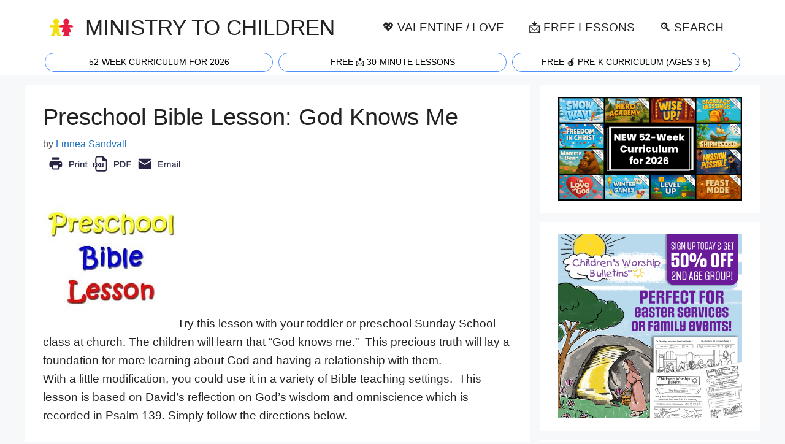

--- FILE ---
content_type: text/html; charset=UTF-8
request_url: https://ministry-to-children.com/god-knows-me-preschool-lesson/
body_size: 24708
content:
<!DOCTYPE html>
<html lang="en-US">
<head>
	<meta charset="UTF-8">
	<meta name='robots' content='index, follow, max-image-preview:large, max-snippet:-1, max-video-preview:-1' />
<meta name="viewport" content="width=device-width, initial-scale=1">
	<!-- This site is optimized with the Yoast SEO plugin v25.4 - https://yoast.com/wordpress/plugins/seo/ -->
	<title>&quot;God Knows Me&quot; Preschool Bible Lesson</title><style id="perfmatters-used-css">.comment-content a{word-wrap:break-word;}.comment,.comment-list{list-style-type:none;padding:0;margin:0;}.comment-author-info{display:inline-block;vertical-align:middle;}.comment-author cite{font-style:normal;font-weight:700;}.entry-meta.comment-metadata{margin-top:0;}.comment-content{margin-top:1.5em;}.comment-respond{margin-top:0;}.comment-form>.form-submit{margin-bottom:0;}.comment-form input,.comment-form-comment{margin-bottom:10px;}.comment-form-comment textarea{resize:vertical;}.comment-form #author,.comment-form #email,.comment-form #url{display:block;}.comment-body{padding:30px 0;}.comment-content{padding:30px;border:1px solid rgba(0,0,0,.05);}.comment-content p:last-child{margin-bottom:0;}.comment-list>.comment:first-child{padding-top:0;margin-top:0;border-top:0;}ol.comment-list{margin-bottom:1.5em;}.top-bar{font-weight:400;text-transform:none;font-size:13px;}.top-bar .inside-top-bar{display:flex;align-items:center;flex-wrap:wrap;}.top-bar .inside-top-bar .widget{padding:0;display:inline-block;margin-bottom:0;}.top-bar .widget{margin:0 10px;}.inside-top-bar{padding:10px 40px;}div.top-bar .widget{margin-bottom:0;}.top-bar-align-right .widget{margin-right:0;}.top-bar-align-right .widget:first-child{margin-left:auto;}.top-bar-align-right .widget:nth-child(2n){order:-20;}.top-bar-align-right .widget:nth-child(2){margin-left:0;}.site-footer:not(.footer-bar-active) .copyright-bar{margin:0 auto;}@media (max-width:768px){.top-bar .inside-top-bar{justify-content:center;}.top-bar .inside-top-bar>.widget{order:1;margin:0 10px;}.top-bar .inside-top-bar:first-child{margin-left:auto;}.top-bar .inside-top-bar:last-child{margin-right:auto;}}blockquote,body,dd,dl,dt,fieldset,figure,h1,h2,h3,h4,h5,h6,hr,html,iframe,legend,li,ol,p,pre,textarea,ul{margin:0;padding:0;border:0;}html{font-family:sans-serif;-webkit-text-size-adjust:100%;-ms-text-size-adjust:100%;-webkit-font-smoothing:antialiased;-moz-osx-font-smoothing:grayscale;}main{display:block;}html{box-sizing:border-box;}*,::after,::before{box-sizing:inherit;}button,input,optgroup,select,textarea{font-family:inherit;font-size:100%;margin:0;}[type=search]{-webkit-appearance:textfield;outline-offset:-2px;}[type=search]::-webkit-search-decoration{-webkit-appearance:none;}::-moz-focus-inner{border-style:none;padding:0;}:-moz-focusring{outline:1px dotted ButtonText;}body,button,input,select,textarea{font-family:-apple-system,system-ui,BlinkMacSystemFont,"Segoe UI",Helvetica,Arial,sans-serif,"Apple Color Emoji","Segoe UI Emoji","Segoe UI Symbol";font-weight:400;text-transform:none;font-size:17px;line-height:1.5;}p{margin-bottom:1.5em;}h1,h2,h3,h4,h5,h6{font-family:inherit;font-size:100%;font-style:inherit;font-weight:inherit;}blockquote{border-left:5px solid rgba(0,0,0,.05);padding:20px;font-size:1.2em;font-style:italic;margin:0 0 1.5em;position:relative;}blockquote p:last-child{margin:0;}hr{background-color:rgba(0,0,0,.1);border:0;height:1px;margin-bottom:40px;margin-top:40px;}h1{font-size:42px;margin-bottom:20px;line-height:1.2em;font-weight:400;text-transform:none;}h2{font-size:35px;margin-bottom:20px;line-height:1.2em;font-weight:400;text-transform:none;}h3{font-size:29px;margin-bottom:20px;line-height:1.2em;font-weight:400;text-transform:none;}h4{font-size:24px;}h4,h5,h6{margin-bottom:20px;}ol,ul{margin:0 0 1.5em 3em;}ul{list-style:disc;}ol{list-style:decimal;}li>ol,li>ul{margin-bottom:0;margin-left:1.5em;}b,strong{font-weight:700;}cite,dfn,em,i{font-style:italic;}sub,sup{font-size:75%;height:0;line-height:0;position:relative;vertical-align:baseline;}sup{bottom:1ex;}figure{margin:0;}img{height:auto;max-width:100%;}button,input[type=button],input[type=reset],input[type=submit]{background:#55555e;color:#fff;border:1px solid transparent;cursor:pointer;-webkit-appearance:button;padding:10px 20px;}input[type=email],input[type=number],input[type=password],input[type=search],input[type=tel],input[type=text],input[type=url],select,textarea{border:1px solid;border-radius:0;padding:10px 15px;max-width:100%;}textarea{width:100%;}a,button,input{transition:color .1s ease-in-out,background-color .1s ease-in-out;}a{text-decoration:none;}.button,.wp-block-button .wp-block-button__link{padding:10px 20px;display:inline-block;}.alignleft{float:left;margin-right:1.5em;}.aligncenter{clear:both;display:block;margin:0 auto;}.size-auto,.size-full,.size-large,.size-medium,.size-thumbnail{max-width:100%;height:auto;}.screen-reader-text{border:0;clip:rect(1px,1px,1px,1px);clip-path:inset(50%);height:1px;margin:-1px;overflow:hidden;padding:0;position:absolute !important;width:1px;word-wrap:normal !important;}.screen-reader-text:focus{background-color:#f1f1f1;border-radius:3px;box-shadow:0 0 2px 2px rgba(0,0,0,.6);clip:auto !important;clip-path:none;color:#21759b;display:block;font-size:.875rem;font-weight:700;height:auto;left:5px;line-height:normal;padding:15px 23px 14px;text-decoration:none;top:5px;width:auto;z-index:100000;}#primary[tabindex="-1"]:focus{outline:0;}.main-navigation{z-index:100;padding:0;clear:both;display:block;}.main-navigation a{display:block;text-decoration:none;font-weight:400;text-transform:none;font-size:15px;}.main-navigation ul{list-style:none;margin:0;padding-left:0;}.main-navigation .main-nav ul li a{padding-left:20px;padding-right:20px;line-height:60px;}.inside-navigation{position:relative;}.main-navigation .inside-navigation{display:flex;align-items:center;flex-wrap:wrap;justify-content:space-between;}.main-navigation .main-nav>ul{display:flex;flex-wrap:wrap;align-items:center;}.main-navigation li{position:relative;}.sidebar .main-navigation .main-nav{flex-basis:100%;}.sidebar .main-navigation .main-nav>ul{flex-direction:column;}.nav-align-center .inside-navigation{justify-content:center;}.nav-align-center .main-nav>ul{justify-content:center;}.main-navigation ul ul{display:block;box-shadow:1px 1px 0 rgba(0,0,0,.1);float:left;position:absolute;left:-99999px;opacity:0;z-index:99999;width:200px;text-align:left;top:auto;transition:opacity 80ms linear;transition-delay:0s;pointer-events:none;height:0;overflow:hidden;}.main-navigation ul ul a{display:block;}.main-navigation ul ul li{width:100%;}.main-navigation .main-nav ul ul li a{line-height:normal;padding:10px 20px;font-size:14px;}.main-navigation:not(.toggled) ul li.sfHover>ul,.main-navigation:not(.toggled) ul li:hover>ul{left:auto;opacity:1;transition-delay:150ms;pointer-events:auto;height:auto;overflow:visible;}.main-navigation:not(.toggled) ul ul li.sfHover>ul,.main-navigation:not(.toggled) ul ul li:hover>ul{left:100%;top:0;}.nav-float-right .main-navigation ul ul ul{top:0;}.widget-area .main-navigation li{float:none;display:block;width:100%;padding:0;margin:0;}.sidebar .main-navigation.sub-menu-right ul li.sfHover ul,.sidebar .main-navigation.sub-menu-right ul li:hover ul{top:0;left:100%;}.site-main .comment-navigation,.site-main .post-navigation,.site-main .posts-navigation{margin:0 0 2em;overflow:hidden;}.site-main .post-navigation{margin-bottom:0;}.site-header{position:relative;}.inside-header{padding:20px 40px;}.main-title{margin:0;font-size:25px;line-height:1.2em;word-wrap:break-word;font-weight:700;text-transform:none;}.site-logo{display:inline-block;max-width:100%;}.site-header .header-image{vertical-align:middle;}.inside-header{display:flex;align-items:center;}.nav-float-right #site-navigation{margin-left:auto;}.site-branding-container{display:inline-flex;align-items:center;text-align:left;flex-shrink:0;}.site-branding-container .site-logo{margin-right:1em;}.byline,.entry-header .cat-links,.entry-header .comments-link,.entry-header .tags-links,.group-blog .byline,.single .byline{display:inline;}footer.entry-meta .byline,footer.entry-meta .posted-on{display:block;}.entry-content:not(:first-child),.entry-summary:not(:first-child),.page-content:not(:first-child){margin-top:2em;}.entry-header,.site-content{word-wrap:break-word;}.entry-title{margin-bottom:0;}.entry-meta{font-size:85%;margin-top:.5em;line-height:1.5;}footer.entry-meta{margin-top:2em;}.cat-links,.comments-link,.tags-links{display:block;}.entry-content>p:last-child,.entry-summary>p:last-child,.page-content>p:last-child,.read-more-container,.taxonomy-description p:last-child{margin-bottom:0;}.wp-caption{margin-bottom:1.5em;max-width:100%;position:relative;}.wp-caption img[class*=wp-image-]{display:block;margin:0 auto 0;max-width:100%;}.wp-caption .wp-caption-text{font-size:75%;padding-top:5px;opacity:.8;}.wp-caption img{position:relative;vertical-align:bottom;}.wp-block-image figcaption{font-size:13px;text-align:center;}.widget-area .widget{padding:40px;}.footer-widgets .widget :last-child,.sidebar .widget :last-child{margin-bottom:0;}.widget ol,.widget ul{margin:0;}.footer-widgets .widget:last-child,.sidebar .widget:last-child{margin-bottom:0;}.widget ul li{list-style-type:none;position:relative;margin-bottom:.5em;}.widget ul li ul{margin-left:1em;margin-top:.5em;}.site-content{display:flex;}.grid-container{margin-left:auto;margin-right:auto;max-width:1200px;}.page-header,.sidebar .widget,.site-main>*{margin-bottom:20px;}.separate-containers .comments-area,.separate-containers .inside-article,.separate-containers .page-header,.separate-containers .paging-navigation{padding:40px;}.separate-containers .site-main{margin:20px;}.separate-containers.both-right .site-main,.separate-containers.right-sidebar .site-main{margin-left:0;}.separate-containers .inside-left-sidebar,.separate-containers .inside-right-sidebar{margin-top:20px;margin-bottom:20px;}.widget-area .main-navigation{margin-bottom:20px;}.one-container .site-main>:last-child,.separate-containers .site-main>:last-child{margin-bottom:0;}.sidebar .grid-container{max-width:100%;width:100%;}.inside-site-info{display:flex;align-items:center;justify-content:center;padding:20px 40px;}.site-info{text-align:center;font-size:15px;}.container.grid-container{width:auto;}.menu-toggle,.mobile-bar-items,.sidebar-nav-mobile{display:none;}.menu-toggle{padding:0 20px;line-height:60px;margin:0;font-weight:400;text-transform:none;font-size:15px;cursor:pointer;}.menu-toggle .mobile-menu{padding-left:3px;}.menu-toggle .mobile-menu:empty{display:none;}button.menu-toggle{background-color:transparent;flex-grow:1;border:0;text-align:center;}button.menu-toggle:active,button.menu-toggle:focus,button.menu-toggle:hover{background-color:transparent;}.mobile-menu-control-wrapper{display:none;margin-left:auto;align-items:center;}@media (max-width:768px){a,body,button,input,select,textarea{transition:all 0s ease-in-out;}.inside-header{flex-direction:column;text-align:center;}.site-content{flex-direction:column;}.container .site-content .content-area{width:auto;}.is-left-sidebar.sidebar,.is-right-sidebar.sidebar{width:auto;order:initial;}#main{margin-left:0;margin-right:0;}body:not(.no-sidebar) #main{margin-bottom:0;}.alignleft,.alignright{float:none;display:block;margin-left:auto;margin-right:auto;}.entry-meta{font-size:inherit;}.entry-meta a{line-height:1.8em;}}@font-face{font-family:GeneratePress;src:url("https://ministry-to-children.com/wp-content/themes/generatepress/assets/css/components/../../fonts/generatepress.eot");src:url("https://ministry-to-children.com/wp-content/themes/generatepress/assets/css/components/../../fonts/generatepress.eot#iefix") format("embedded-opentype"),url("https://ministry-to-children.com/wp-content/themes/generatepress/assets/css/components/../../fonts/generatepress.woff2") format("woff2"),url("https://ministry-to-children.com/wp-content/themes/generatepress/assets/css/components/../../fonts/generatepress.woff") format("woff"),url("https://ministry-to-children.com/wp-content/themes/generatepress/assets/css/components/../../fonts/generatepress.ttf") format("truetype"),url("https://ministry-to-children.com/wp-content/themes/generatepress/assets/css/components/../../fonts/generatepress.svg#GeneratePress") format("svg");font-weight:400;font-style:normal;}.cat-links:before,.comments-link:before,.dropdown-menu-toggle:before,.generate-back-to-top:before,.menu-toggle:before,.nav-next .next:before,.nav-previous .prev:before,.search-form .search-submit:before,.search-item a:before,.tags-links:before{-moz-osx-font-smoothing:grayscale;-webkit-font-smoothing:antialiased;font-style:normal;font-variant:normal;text-rendering:auto;line-height:1;}.cat-links:before,.comments-link:before,.nav-next .next:before,.nav-previous .prev:before,.tags-links:before{opacity:.7;}.menu-toggle:before{content:"";font-family:GeneratePress;width:1.28571429em;text-align:center;display:inline-block;}.entry-header .cat-links:before,.entry-header .comments-link:before,.entry-header .tags-links:before{display:none;}.cat-links:before,.comments-link:before,.nav-next .next:before,.nav-previous .prev:before,.tags-links:before{font-family:GeneratePress;text-decoration:inherit;position:relative;margin-right:.6em;width:13px;text-align:center;display:inline-block;}.cat-links:before{content:"";}.nav-previous .prev:before{content:"";}.nav-next .next:before{content:"";}body{background-color:var(--base-2);color:var(--contrast);}a{color:var(--accent);}a:hover,a:focus{text-decoration:underline;}.entry-title a,.site-branding a,a.button,.wp-block-button__link,.main-navigation a{text-decoration:none;}a:hover,a:focus,a:active{color:var(--contrast);}@media (max-width: 500px) and (min-width: 769px){.inside-header{display:flex;flex-direction:column;align-items:center;}.site-logo,.site-branding{margin-bottom:1.5em;}#site-navigation{margin:0 auto;}}.site-header .header-image{width:40px;}.dropdown-click .main-navigation ul ul{display:none;visibility:hidden;}.dropdown-click nav ul ul ul{background-color:transparent;}.dropdown-click .widget-area .main-navigation ul ul{top:auto;position:absolute;float:none;width:100%;left:-99999px;}.dropdown-click .widget-area.sidebar .main-navigation ul li.sfHover ul,.dropdown-click .widget-area.sidebar .main-navigation ul li:hover ul{right:0;left:0;}:root{--contrast:#222;--contrast-2:#575760;--contrast-3:#b2b2be;--base:#f0f0f0;--base-2:#f7f8f9;--base-3:#fff;--accent:#1e73be;}body,button,input,select,textarea{font-family:Poppins,sans-serif;font-weight:normal;font-size:1.2em;}body{line-height:1.6em;}.main-title{font-family:Poppins,sans-serif;font-weight:normal;text-transform:uppercase;font-size:180%;}@media (max-width: 1024px){.main-title{font-size:90%;}}@media (max-width:768px){.main-title{font-size:74%;}}.main-navigation a,.main-navigation .menu-toggle,.main-navigation .menu-bar-items{font-weight:normal;text-transform:uppercase;font-size:1em;}@media (max-width: 1024px){.main-navigation a,.main-navigation .menu-toggle,.main-navigation .menu-bar-items{font-size:80%;}}h1{font-size:2em;}@media (max-width:768px){h1{font-size:1.6em;}}h2{font-size:1.6em;}@media (max-width:768px){h2{font-size:1.4em;}}h3{font-size:1.4em;}@media (max-width:768px){h3{font-size:1.3em;}}.top-bar{background-color:var(--base-3);color:#fff;}.top-bar a{color:#fff;}.top-bar a:hover{color:#303030;}.site-header{background-color:var(--base-3);}.main-title a,.main-title a:hover{color:var(--contrast);}.mobile-menu-control-wrapper .menu-toggle,.mobile-menu-control-wrapper .menu-toggle:hover,.mobile-menu-control-wrapper .menu-toggle:focus,.has-inline-mobile-toggle #site-navigation.toggled{background-color:rgba(0,0,0,.02);}.main-navigation,.main-navigation ul ul{background-color:var(--base-3);}.main-navigation .main-nav ul li a,.main-navigation .menu-toggle,.main-navigation .menu-bar-items{color:var(--contrast);}.main-navigation .main-nav ul li:not([class*="current-menu-"]):hover > a,.main-navigation .main-nav ul li:not([class*="current-menu-"]):focus > a,.main-navigation .main-nav ul li.sfHover:not([class*="current-menu-"]) > a,.main-navigation .menu-bar-item:hover > a,.main-navigation .menu-bar-item.sfHover > a{color:var(--accent);}button.menu-toggle:hover,button.menu-toggle:focus{color:var(--contrast);}.main-navigation .main-nav ul li[class*="current-menu-"] > a{color:var(--accent);}.main-navigation ul ul{background-color:var(--base);}.separate-containers .inside-article,.separate-containers .comments-area,.separate-containers .page-header,.one-container .container,.separate-containers .paging-navigation,.inside-page-header{background-color:var(--base-3);}.entry-title a{color:var(--contrast);}.entry-title a:hover{color:var(--contrast-2);}.entry-meta{color:var(--contrast-2);}.sidebar .widget{background-color:var(--base-3);}.site-info{background-color:var(--base-3);}input[type="text"],input[type="email"],input[type="url"],input[type="password"],input[type="search"],input[type="tel"],input[type="number"],textarea,select{color:var(--contrast);background-color:var(--base-2);border-color:var(--base);}input[type="text"]:focus,input[type="email"]:focus,input[type="url"]:focus,input[type="password"]:focus,input[type="search"]:focus,input[type="tel"]:focus,input[type="number"]:focus,textarea:focus,select:focus{color:var(--contrast);background-color:var(--base-2);border-color:var(--contrast-3);}button,html input[type="button"],input[type="reset"],input[type="submit"],a.button,a.wp-block-button__link:not(.has-background){color:#fff;background-color:#55555e;}button:hover,html input[type="button"]:hover,input[type="reset"]:hover,input[type="submit"]:hover,a.button:hover,button:focus,html input[type="button"]:focus,input[type="reset"]:focus,input[type="submit"]:focus,a.button:focus,a.wp-block-button__link:not(.has-background):active,a.wp-block-button__link:not(.has-background):focus,a.wp-block-button__link:not(.has-background):hover{color:#fff;background-color:#3f4047;}:root{--gp-search-modal-bg-color:var(--base-3);--gp-search-modal-text-color:var(--contrast);--gp-search-modal-overlay-bg-color:rgba(0,0,0,.2);}.inside-header{padding:15px 40px 5px 40px;}.separate-containers .inside-article,.separate-containers .comments-area,.separate-containers .page-header,.separate-containers .paging-navigation,.one-container .site-content,.inside-page-header{padding:30px;}.entry-content .alignwide,body:not(.no-sidebar) .entry-content .alignfull{margin-left:-30px;width:calc(100% + 60px);max-width:calc(100% + 60px);}.sidebar .widget,.page-header,.widget-area .main-navigation,.site-main > *{margin-bottom:15px;}.separate-containers .site-main{margin:15px;}.separate-containers .inside-right-sidebar,.separate-containers .inside-left-sidebar{margin-top:15px;margin-bottom:15px;}.main-navigation ul ul{width:190px;}.widget-area .widget{padding:20px;}@media (max-width:768px){.separate-containers .inside-article,.separate-containers .comments-area,.separate-containers .page-header,.separate-containers .paging-navigation,.one-container .site-content,.inside-page-header{padding:30px 20px 30px 20px;}.inside-top-bar{padding-right:30px;padding-left:30px;}.inside-header{padding-right:30px;padding-left:30px;}.widget-area .widget{padding-top:30px;padding-right:30px;padding-bottom:30px;padding-left:30px;}.inside-site-info{padding-right:30px;padding-left:30px;}.entry-content .alignwide,body:not(.no-sidebar) .entry-content .alignfull{margin-left:-20px;width:calc(100% + 40px);max-width:calc(100% + 40px);}}.post-image:not(:first-child),.page-content:not(:first-child),.entry-content:not(:first-child),.entry-summary:not(:first-child),footer.entry-meta{margin-top:1em;}.yarpp-related{margin-bottom:1em;margin-top:1em;}.yarpp-related a{font-weight:700;text-decoration:none;}.yarpp-related h3{font-size:125%;font-weight:700;margin:0;padding:0 0 5px;text-transform:capitalize;}</style>
	<meta name="description" content="Print this lesson to teach younger children how God knows everything about them, both good &amp; bad. Based on Psalm 139. Perfect for Sunday School or Toddler class." />
	<link rel="canonical" href="https://ministry-to-children.com/god-knows-me-preschool-lesson/" />
	<meta property="og:locale" content="en_US" />
	<meta property="og:type" content="article" />
	<meta property="og:title" content="&quot;God Knows Me&quot; Preschool Bible Lesson" />
	<meta property="og:description" content="Print this lesson to teach younger children how God knows everything about them, both good &amp; bad. Based on Psalm 139. Perfect for Sunday School or Toddler class." />
	<meta property="og:url" content="https://ministry-to-children.com/god-knows-me-preschool-lesson/" />
	<meta property="og:site_name" content="Ministry To Children" />
	<meta property="article:publisher" content="https://www.facebook.com/MinistryToChildren" />
	<meta property="article:published_time" content="2010-08-15T17:51:57+00:00" />
	<meta property="og:image" content="https://ministry-to-children.com/wp-content/uploads/2010/05/preschool-bible-lesson.jpg" />
	<meta name="author" content="Linnea Sandvall" />
	<meta name="twitter:card" content="summary_large_image" />
	<meta name="twitter:creator" content="@MTCideas" />
	<meta name="twitter:site" content="@MTCideas" />
	<meta name="twitter:label1" content="Written by" />
	<meta name="twitter:data1" content="Linnea Sandvall" />
	<meta name="twitter:label2" content="Est. reading time" />
	<meta name="twitter:data2" content="6 minutes" />
	<script type="application/ld+json" class="yoast-schema-graph">{"@context":"https://schema.org","@graph":[{"@type":"Article","@id":"https://ministry-to-children.com/god-knows-me-preschool-lesson/#article","isPartOf":{"@id":"https://ministry-to-children.com/god-knows-me-preschool-lesson/"},"author":{"name":"Linnea Sandvall","@id":"https://ministry-to-children.com/#/schema/person/e2adc8f17f3ec7a63bf92d86cd5374dc"},"headline":"Preschool Bible Lesson: God Knows Me","datePublished":"2010-08-15T17:51:57+00:00","mainEntityOfPage":{"@id":"https://ministry-to-children.com/god-knows-me-preschool-lesson/"},"wordCount":1281,"commentCount":0,"publisher":{"@id":"https://ministry-to-children.com/#organization"},"image":{"@id":"https://ministry-to-children.com/god-knows-me-preschool-lesson/#primaryimage"},"thumbnailUrl":"https://ministry-to-children.com/wp-content/uploads/2010/05/preschool-bible-lesson.jpg","articleSection":["Preschool Bible Lessons (3 - 5 year olds)"],"inLanguage":"en-US","potentialAction":[{"@type":"CommentAction","name":"Comment","target":["https://ministry-to-children.com/god-knows-me-preschool-lesson/#respond"]}]},{"@type":"WebPage","@id":"https://ministry-to-children.com/god-knows-me-preschool-lesson/","url":"https://ministry-to-children.com/god-knows-me-preschool-lesson/","name":"\"God Knows Me\" Preschool Bible Lesson","isPartOf":{"@id":"https://ministry-to-children.com/#website"},"primaryImageOfPage":{"@id":"https://ministry-to-children.com/god-knows-me-preschool-lesson/#primaryimage"},"image":{"@id":"https://ministry-to-children.com/god-knows-me-preschool-lesson/#primaryimage"},"thumbnailUrl":"https://ministry-to-children.com/wp-content/uploads/2010/05/preschool-bible-lesson.jpg","datePublished":"2010-08-15T17:51:57+00:00","description":"Print this lesson to teach younger children how God knows everything about them, both good & bad. Based on Psalm 139. Perfect for Sunday School or Toddler class.","inLanguage":"en-US","potentialAction":[{"@type":"ReadAction","target":["https://ministry-to-children.com/god-knows-me-preschool-lesson/"]}]},{"@type":"ImageObject","inLanguage":"en-US","@id":"https://ministry-to-children.com/god-knows-me-preschool-lesson/#primaryimage","url":"https://ministry-to-children.com/wp-content/uploads/2010/05/preschool-bible-lesson.jpg","contentUrl":"https://ministry-to-children.com/wp-content/uploads/2010/05/preschool-bible-lesson.jpg"},{"@type":"WebSite","@id":"https://ministry-to-children.com/#website","url":"https://ministry-to-children.com/","name":"Free Children’s Ministry Resources (PDF Lessons, Crafts, Games) | Ministry-To-Children","description":"Free Children’s Ministry Lessons for Kids Church","publisher":{"@id":"https://ministry-to-children.com/#organization"},"alternateName":"ministry-to-children.com","potentialAction":[{"@type":"SearchAction","target":{"@type":"EntryPoint","urlTemplate":"https://ministry-to-children.com/?s={search_term_string}"},"query-input":{"@type":"PropertyValueSpecification","valueRequired":true,"valueName":"search_term_string"}}],"inLanguage":"en-US"},{"@type":"Organization","@id":"https://ministry-to-children.com/#organization","name":"MINISTRY TO CHILDREN.COM","alternateName":"Free Children's Ministry Lessons for Kids Church","url":"https://ministry-to-children.com/","logo":{"@type":"ImageObject","inLanguage":"en-US","@id":"https://ministry-to-children.com/#/schema/logo/image/","url":"https://ministry-to-children.com/wp-content/uploads/2024/07/MINISTRY-TO-CHILDREN-Lessons.webp","contentUrl":"https://ministry-to-children.com/wp-content/uploads/2024/07/MINISTRY-TO-CHILDREN-Lessons.webp","width":120,"height":120,"caption":"MINISTRY TO CHILDREN.COM"},"image":{"@id":"https://ministry-to-children.com/#/schema/logo/image/"},"sameAs":["https://www.facebook.com/MinistryToChildren","https://x.com/MTCideas","https://www.linkedin.com/company/ministry-to-children-com/","https://www.pinterest.com/tonykummer/","https://www.youtube.com/user/TonyKummer","https://www.wikidata.org/wiki/Q72221099","https://www.linkedin.com/in/tony-kummer/","https://www.pressadvantage.com/organization/ministry-to-children"]},{"@type":"Person","@id":"https://ministry-to-children.com/#/schema/person/e2adc8f17f3ec7a63bf92d86cd5374dc","name":"Linnea Sandvall","url":"https://ministry-to-children.com/author/linnea/"}]}</script>
	<!-- / Yoast SEO plugin. -->




<link rel="alternate" title="oEmbed (JSON)" type="application/json+oembed" href="https://ministry-to-children.com/wp-json/oembed/1.0/embed?url=https%3A%2F%2Fministry-to-children.com%2Fgod-knows-me-preschool-lesson%2F" />
<link rel="alternate" title="oEmbed (XML)" type="text/xml+oembed" href="https://ministry-to-children.com/wp-json/oembed/1.0/embed?url=https%3A%2F%2Fministry-to-children.com%2Fgod-knows-me-preschool-lesson%2F&#038;format=xml" />
<style id='wp-img-auto-sizes-contain-inline-css'>
img:is([sizes=auto i],[sizes^="auto," i]){contain-intrinsic-size:3000px 1500px}
/*# sourceURL=wp-img-auto-sizes-contain-inline-css */
</style>
<style id='wp-block-library-inline-css'>
:root{--wp-block-synced-color:#7a00df;--wp-block-synced-color--rgb:122,0,223;--wp-bound-block-color:var(--wp-block-synced-color);--wp-editor-canvas-background:#ddd;--wp-admin-theme-color:#007cba;--wp-admin-theme-color--rgb:0,124,186;--wp-admin-theme-color-darker-10:#006ba1;--wp-admin-theme-color-darker-10--rgb:0,107,160.5;--wp-admin-theme-color-darker-20:#005a87;--wp-admin-theme-color-darker-20--rgb:0,90,135;--wp-admin-border-width-focus:2px}@media (min-resolution:192dpi){:root{--wp-admin-border-width-focus:1.5px}}.wp-element-button{cursor:pointer}:root .has-very-light-gray-background-color{background-color:#eee}:root .has-very-dark-gray-background-color{background-color:#313131}:root .has-very-light-gray-color{color:#eee}:root .has-very-dark-gray-color{color:#313131}:root .has-vivid-green-cyan-to-vivid-cyan-blue-gradient-background{background:linear-gradient(135deg,#00d084,#0693e3)}:root .has-purple-crush-gradient-background{background:linear-gradient(135deg,#34e2e4,#4721fb 50%,#ab1dfe)}:root .has-hazy-dawn-gradient-background{background:linear-gradient(135deg,#faaca8,#dad0ec)}:root .has-subdued-olive-gradient-background{background:linear-gradient(135deg,#fafae1,#67a671)}:root .has-atomic-cream-gradient-background{background:linear-gradient(135deg,#fdd79a,#004a59)}:root .has-nightshade-gradient-background{background:linear-gradient(135deg,#330968,#31cdcf)}:root .has-midnight-gradient-background{background:linear-gradient(135deg,#020381,#2874fc)}:root{--wp--preset--font-size--normal:16px;--wp--preset--font-size--huge:42px}.has-regular-font-size{font-size:1em}.has-larger-font-size{font-size:2.625em}.has-normal-font-size{font-size:var(--wp--preset--font-size--normal)}.has-huge-font-size{font-size:var(--wp--preset--font-size--huge)}.has-text-align-center{text-align:center}.has-text-align-left{text-align:left}.has-text-align-right{text-align:right}.has-fit-text{white-space:nowrap!important}#end-resizable-editor-section{display:none}.aligncenter{clear:both}.items-justified-left{justify-content:flex-start}.items-justified-center{justify-content:center}.items-justified-right{justify-content:flex-end}.items-justified-space-between{justify-content:space-between}.screen-reader-text{border:0;clip-path:inset(50%);height:1px;margin:-1px;overflow:hidden;padding:0;position:absolute;width:1px;word-wrap:normal!important}.screen-reader-text:focus{background-color:#ddd;clip-path:none;color:#444;display:block;font-size:1em;height:auto;left:5px;line-height:normal;padding:15px 23px 14px;text-decoration:none;top:5px;width:auto;z-index:100000}html :where(.has-border-color){border-style:solid}html :where([style*=border-top-color]){border-top-style:solid}html :where([style*=border-right-color]){border-right-style:solid}html :where([style*=border-bottom-color]){border-bottom-style:solid}html :where([style*=border-left-color]){border-left-style:solid}html :where([style*=border-width]){border-style:solid}html :where([style*=border-top-width]){border-top-style:solid}html :where([style*=border-right-width]){border-right-style:solid}html :where([style*=border-bottom-width]){border-bottom-style:solid}html :where([style*=border-left-width]){border-left-style:solid}html :where(img[class*=wp-image-]){height:auto;max-width:100%}:where(figure){margin:0 0 1em}html :where(.is-position-sticky){--wp-admin--admin-bar--position-offset:var(--wp-admin--admin-bar--height,0px)}@media screen and (max-width:600px){html :where(.is-position-sticky){--wp-admin--admin-bar--position-offset:0px}}

/*# sourceURL=wp-block-library-inline-css */
</style><style id='wp-block-image-inline-css'>
.wp-block-image>a,.wp-block-image>figure>a{display:inline-block}.wp-block-image img{box-sizing:border-box;height:auto;max-width:100%;vertical-align:bottom}@media not (prefers-reduced-motion){.wp-block-image img.hide{visibility:hidden}.wp-block-image img.show{animation:show-content-image .4s}}.wp-block-image[style*=border-radius] img,.wp-block-image[style*=border-radius]>a{border-radius:inherit}.wp-block-image.has-custom-border img{box-sizing:border-box}.wp-block-image.aligncenter{text-align:center}.wp-block-image.alignfull>a,.wp-block-image.alignwide>a{width:100%}.wp-block-image.alignfull img,.wp-block-image.alignwide img{height:auto;width:100%}.wp-block-image .aligncenter,.wp-block-image .alignleft,.wp-block-image .alignright,.wp-block-image.aligncenter,.wp-block-image.alignleft,.wp-block-image.alignright{display:table}.wp-block-image .aligncenter>figcaption,.wp-block-image .alignleft>figcaption,.wp-block-image .alignright>figcaption,.wp-block-image.aligncenter>figcaption,.wp-block-image.alignleft>figcaption,.wp-block-image.alignright>figcaption{caption-side:bottom;display:table-caption}.wp-block-image .alignleft{float:left;margin:.5em 1em .5em 0}.wp-block-image .alignright{float:right;margin:.5em 0 .5em 1em}.wp-block-image .aligncenter{margin-left:auto;margin-right:auto}.wp-block-image :where(figcaption){margin-bottom:1em;margin-top:.5em}.wp-block-image.is-style-circle-mask img{border-radius:9999px}@supports ((-webkit-mask-image:none) or (mask-image:none)) or (-webkit-mask-image:none){.wp-block-image.is-style-circle-mask img{border-radius:0;-webkit-mask-image:url('data:image/svg+xml;utf8,<svg viewBox="0 0 100 100" xmlns="http://www.w3.org/2000/svg"><circle cx="50" cy="50" r="50"/></svg>');mask-image:url('data:image/svg+xml;utf8,<svg viewBox="0 0 100 100" xmlns="http://www.w3.org/2000/svg"><circle cx="50" cy="50" r="50"/></svg>');mask-mode:alpha;-webkit-mask-position:center;mask-position:center;-webkit-mask-repeat:no-repeat;mask-repeat:no-repeat;-webkit-mask-size:contain;mask-size:contain}}:root :where(.wp-block-image.is-style-rounded img,.wp-block-image .is-style-rounded img){border-radius:9999px}.wp-block-image figure{margin:0}.wp-lightbox-container{display:flex;flex-direction:column;position:relative}.wp-lightbox-container img{cursor:zoom-in}.wp-lightbox-container img:hover+button{opacity:1}.wp-lightbox-container button{align-items:center;backdrop-filter:blur(16px) saturate(180%);background-color:#5a5a5a40;border:none;border-radius:4px;cursor:zoom-in;display:flex;height:20px;justify-content:center;opacity:0;padding:0;position:absolute;right:16px;text-align:center;top:16px;width:20px;z-index:100}@media not (prefers-reduced-motion){.wp-lightbox-container button{transition:opacity .2s ease}}.wp-lightbox-container button:focus-visible{outline:3px auto #5a5a5a40;outline:3px auto -webkit-focus-ring-color;outline-offset:3px}.wp-lightbox-container button:hover{cursor:pointer;opacity:1}.wp-lightbox-container button:focus{opacity:1}.wp-lightbox-container button:focus,.wp-lightbox-container button:hover,.wp-lightbox-container button:not(:hover):not(:active):not(.has-background){background-color:#5a5a5a40;border:none}.wp-lightbox-overlay{box-sizing:border-box;cursor:zoom-out;height:100vh;left:0;overflow:hidden;position:fixed;top:0;visibility:hidden;width:100%;z-index:100000}.wp-lightbox-overlay .close-button{align-items:center;cursor:pointer;display:flex;justify-content:center;min-height:40px;min-width:40px;padding:0;position:absolute;right:calc(env(safe-area-inset-right) + 16px);top:calc(env(safe-area-inset-top) + 16px);z-index:5000000}.wp-lightbox-overlay .close-button:focus,.wp-lightbox-overlay .close-button:hover,.wp-lightbox-overlay .close-button:not(:hover):not(:active):not(.has-background){background:none;border:none}.wp-lightbox-overlay .lightbox-image-container{height:var(--wp--lightbox-container-height);left:50%;overflow:hidden;position:absolute;top:50%;transform:translate(-50%,-50%);transform-origin:top left;width:var(--wp--lightbox-container-width);z-index:9999999999}.wp-lightbox-overlay .wp-block-image{align-items:center;box-sizing:border-box;display:flex;height:100%;justify-content:center;margin:0;position:relative;transform-origin:0 0;width:100%;z-index:3000000}.wp-lightbox-overlay .wp-block-image img{height:var(--wp--lightbox-image-height);min-height:var(--wp--lightbox-image-height);min-width:var(--wp--lightbox-image-width);width:var(--wp--lightbox-image-width)}.wp-lightbox-overlay .wp-block-image figcaption{display:none}.wp-lightbox-overlay button{background:none;border:none}.wp-lightbox-overlay .scrim{background-color:#fff;height:100%;opacity:.9;position:absolute;width:100%;z-index:2000000}.wp-lightbox-overlay.active{visibility:visible}@media not (prefers-reduced-motion){.wp-lightbox-overlay.active{animation:turn-on-visibility .25s both}.wp-lightbox-overlay.active img{animation:turn-on-visibility .35s both}.wp-lightbox-overlay.show-closing-animation:not(.active){animation:turn-off-visibility .35s both}.wp-lightbox-overlay.show-closing-animation:not(.active) img{animation:turn-off-visibility .25s both}.wp-lightbox-overlay.zoom.active{animation:none;opacity:1;visibility:visible}.wp-lightbox-overlay.zoom.active .lightbox-image-container{animation:lightbox-zoom-in .4s}.wp-lightbox-overlay.zoom.active .lightbox-image-container img{animation:none}.wp-lightbox-overlay.zoom.active .scrim{animation:turn-on-visibility .4s forwards}.wp-lightbox-overlay.zoom.show-closing-animation:not(.active){animation:none}.wp-lightbox-overlay.zoom.show-closing-animation:not(.active) .lightbox-image-container{animation:lightbox-zoom-out .4s}.wp-lightbox-overlay.zoom.show-closing-animation:not(.active) .lightbox-image-container img{animation:none}.wp-lightbox-overlay.zoom.show-closing-animation:not(.active) .scrim{animation:turn-off-visibility .4s forwards}}@keyframes show-content-image{0%{visibility:hidden}99%{visibility:hidden}to{visibility:visible}}@keyframes turn-on-visibility{0%{opacity:0}to{opacity:1}}@keyframes turn-off-visibility{0%{opacity:1;visibility:visible}99%{opacity:0;visibility:visible}to{opacity:0;visibility:hidden}}@keyframes lightbox-zoom-in{0%{transform:translate(calc((-100vw + var(--wp--lightbox-scrollbar-width))/2 + var(--wp--lightbox-initial-left-position)),calc(-50vh + var(--wp--lightbox-initial-top-position))) scale(var(--wp--lightbox-scale))}to{transform:translate(-50%,-50%) scale(1)}}@keyframes lightbox-zoom-out{0%{transform:translate(-50%,-50%) scale(1);visibility:visible}99%{visibility:visible}to{transform:translate(calc((-100vw + var(--wp--lightbox-scrollbar-width))/2 + var(--wp--lightbox-initial-left-position)),calc(-50vh + var(--wp--lightbox-initial-top-position))) scale(var(--wp--lightbox-scale));visibility:hidden}}
/*# sourceURL=https://ministry-to-children.com/wp/wp-includes/blocks/image/style.min.css */
</style>
<style id='wp-block-latest-posts-inline-css'>
.wp-block-latest-posts{box-sizing:border-box}.wp-block-latest-posts.alignleft{margin-right:2em}.wp-block-latest-posts.alignright{margin-left:2em}.wp-block-latest-posts.wp-block-latest-posts__list{list-style:none}.wp-block-latest-posts.wp-block-latest-posts__list li{clear:both;overflow-wrap:break-word}.wp-block-latest-posts.is-grid{display:flex;flex-wrap:wrap}.wp-block-latest-posts.is-grid li{margin:0 1.25em 1.25em 0;width:100%}@media (min-width:600px){.wp-block-latest-posts.columns-2 li{width:calc(50% - .625em)}.wp-block-latest-posts.columns-2 li:nth-child(2n){margin-right:0}.wp-block-latest-posts.columns-3 li{width:calc(33.33333% - .83333em)}.wp-block-latest-posts.columns-3 li:nth-child(3n){margin-right:0}.wp-block-latest-posts.columns-4 li{width:calc(25% - .9375em)}.wp-block-latest-posts.columns-4 li:nth-child(4n){margin-right:0}.wp-block-latest-posts.columns-5 li{width:calc(20% - 1em)}.wp-block-latest-posts.columns-5 li:nth-child(5n){margin-right:0}.wp-block-latest-posts.columns-6 li{width:calc(16.66667% - 1.04167em)}.wp-block-latest-posts.columns-6 li:nth-child(6n){margin-right:0}}:root :where(.wp-block-latest-posts.is-grid){padding:0}:root :where(.wp-block-latest-posts.wp-block-latest-posts__list){padding-left:0}.wp-block-latest-posts__post-author,.wp-block-latest-posts__post-date{display:block;font-size:.8125em}.wp-block-latest-posts__post-excerpt,.wp-block-latest-posts__post-full-content{margin-bottom:1em;margin-top:.5em}.wp-block-latest-posts__featured-image a{display:inline-block}.wp-block-latest-posts__featured-image img{height:auto;max-width:100%;width:auto}.wp-block-latest-posts__featured-image.alignleft{float:left;margin-right:1em}.wp-block-latest-posts__featured-image.alignright{float:right;margin-left:1em}.wp-block-latest-posts__featured-image.aligncenter{margin-bottom:1em;text-align:center}
/*# sourceURL=https://ministry-to-children.com/wp/wp-includes/blocks/latest-posts/style.min.css */
</style>
<style id='wp-block-details-inline-css'>
.wp-block-details{box-sizing:border-box}.wp-block-details summary{cursor:pointer}
/*# sourceURL=https://ministry-to-children.com/wp/wp-includes/blocks/details/style.min.css */
</style>
<style id='wp-block-paragraph-inline-css'>
.is-small-text{font-size:.875em}.is-regular-text{font-size:1em}.is-large-text{font-size:2.25em}.is-larger-text{font-size:3em}.has-drop-cap:not(:focus):first-letter{float:left;font-size:8.4em;font-style:normal;font-weight:100;line-height:.68;margin:.05em .1em 0 0;text-transform:uppercase}body.rtl .has-drop-cap:not(:focus):first-letter{float:none;margin-left:.1em}p.has-drop-cap.has-background{overflow:hidden}:root :where(p.has-background){padding:1.25em 2.375em}:where(p.has-text-color:not(.has-link-color)) a{color:inherit}p.has-text-align-left[style*="writing-mode:vertical-lr"],p.has-text-align-right[style*="writing-mode:vertical-rl"]{rotate:180deg}
/*# sourceURL=https://ministry-to-children.com/wp/wp-includes/blocks/paragraph/style.min.css */
</style>

<style id='classic-theme-styles-inline-css'>
/*! This file is auto-generated */
.wp-block-button__link{color:#fff;background-color:#32373c;border-radius:9999px;box-shadow:none;text-decoration:none;padding:calc(.667em + 2px) calc(1.333em + 2px);font-size:1.125em}.wp-block-file__button{background:#32373c;color:#fff;text-decoration:none}
/*# sourceURL=/wp-includes/css/classic-themes.min.css */
</style>


<style id='generate-style-inline-css'>
.is-right-sidebar{width:30%;}.is-left-sidebar{width:30%;}.site-content .content-area{width:70%;}@media (max-width:768px){.main-navigation .menu-toggle,.sidebar-nav-mobile:not(#sticky-placeholder){display:block;}.main-navigation ul,.gen-sidebar-nav,.main-navigation:not(.slideout-navigation):not(.toggled) .main-nav > ul,.has-inline-mobile-toggle #site-navigation .inside-navigation > *:not(.navigation-search):not(.main-nav){display:none;}.nav-align-right .inside-navigation,.nav-align-center .inside-navigation{justify-content:space-between;}.has-inline-mobile-toggle .mobile-menu-control-wrapper{display:flex;flex-wrap:wrap;}.has-inline-mobile-toggle .inside-header{flex-direction:row;text-align:left;flex-wrap:wrap;}.has-inline-mobile-toggle .header-widget,.has-inline-mobile-toggle #site-navigation{flex-basis:100%;}.nav-float-left .has-inline-mobile-toggle #site-navigation{order:10;}}
.dynamic-author-image-rounded{border-radius:100%;}.dynamic-featured-image, .dynamic-author-image{vertical-align:middle;}.one-container.blog .dynamic-content-template:not(:last-child), .one-container.archive .dynamic-content-template:not(:last-child){padding-bottom:0px;}.dynamic-entry-excerpt > p:last-child{margin-bottom:0px;}
.page-hero{background-color:#ffffff;text-align:center;}.page-hero .inside-page-hero.grid-container{max-width:calc(1200px - 0px - 0px);}.inside-page-hero > *:last-child{margin-bottom:0px;}.page-hero time.updated{display:none;}
/*# sourceURL=generate-style-inline-css */
</style>



<link rel="https://api.w.org/" href="https://ministry-to-children.com/wp-json/" /><link rel="alternate" title="JSON" type="application/json" href="https://ministry-to-children.com/wp-json/wp/v2/posts/10286" /><!-- Start of Async ProveSource Code --><script type="pmdelayedscript" data-cfasync="false" data-no-optimize="1" data-no-defer="1" data-no-minify="1">!function(o,i){window.provesrc&&window.console&&console.error&&console.error("ProveSource is included twice in this page."),window.provesrc={dq:[],display:function(){this.dq.push(arguments)}},o._provesrcAsyncInit=function(){window.provesrc.init({apiKey:"eyJhbGciOiJIUzI1NiIsInR5cCI6IkpXVCJ9.eyJhY2NvdW50SWQiOiI2ODBiZjU3YmQ2NGVkYjM3MmNlNzQyZDIiLCJpYXQiOjE3NDU2MTQyMDN9.aRbF06tdLepVx5ostRt8OfjK3sLkOC3pkpDWvy7q5RI",v:"0.0.4"})};var r=i.createElement("script");r.type="text/javascript",r.async=!0,r["ch"+"ar"+"set"]="UTF-8",r.src="https://cdn.provesrc.com/provesrc.js";var e=i.getElementsByTagName("script")[0];e.parentNode.insertBefore(r,e)}(window,document);</script><!-- End of Async ProveSource Code --><!-- Google tag (gtag.js) -->
<script async src="https://www.googletagmanager.com/gtag/js?id=G-2EVC3RGHF8" type="pmdelayedscript" data-cfasync="false" data-no-optimize="1" data-no-defer="1" data-no-minify="1"></script>
<script type="pmdelayedscript" data-cfasync="false" data-no-optimize="1" data-no-defer="1" data-no-minify="1">
  window.dataLayer = window.dataLayer || [];
  function gtag(){dataLayer.push(arguments);}
  gtag('js', new Date());

  gtag('config', 'G-2EVC3RGHF8');
</script><link rel="icon" href="/favicon.ico" type="image/x-icon"><script async src="https://pagead2.googlesyndication.com/pagead/js/adsbygoogle.js?client=ca-pub-1766086557278017" crossorigin="anonymous" type="pmdelayedscript" data-cfasync="false" data-no-optimize="1" data-no-defer="1" data-no-minify="1"></script>		<style id="wp-custom-css">
			.wp-block-file__button {
    background: #0073aa; 
    color: #fff;
	margin-bottom: 20px;
    transition: background-color 0.3s ease; 
}

.gsc-input-box {
		 padding: 0px 30px 0px 5px;
	     	 background-color: white; 
 margin: -20px -15x;
 height: 40px;
 color: black; 
	 border-radius: 20px;
}

table, td, th {
  border: 0px;
}


.button {
  background-color: #4CAF50; /* Green */
  border: none;
  color: white;
  padding: 4x;
  text-align: center;
  text-decoration: none;
	text-transform: uppercase;
  display: block;
  font-size: 14px;
  margin: 6px 2px;
  transition-duration: 0.4s;
  cursor: pointer;
  border-radius: 20px;
  width: 100%;
  }

.button2 {
  background-color: white; 
  color: black; 
  border: 1px solid #3079ED;
}

.button2:hover {
  background-color: #4D90FE;
  color: white;
}

.button-top {
  float: center;
	text-transform: uppercase;
	 font-size: 14px;
	 padding: 4px;
	 border: 1px solid green;
	 width: 31%;
	 background-color: white; 
	 margin: 6px 2px;
  color: black; 
  border: 1px solid #4D90FE;
	 border-radius: 20px;
}

.button-top:hover {
  background-color: #4D90FE;
  color: white;
}		</style>
		<noscript><style>.perfmatters-lazy[data-src]{display:none !important;}</style></noscript><style>.perfmatters-lazy-youtube{position:relative;width:100%;max-width:100%;height:0;padding-bottom:56.23%;overflow:hidden}.perfmatters-lazy-youtube img{position:absolute;top:0;right:0;bottom:0;left:0;display:block;width:100%;max-width:100%;height:auto;margin:auto;border:none;cursor:pointer;transition:.5s all;-webkit-transition:.5s all;-moz-transition:.5s all}.perfmatters-lazy-youtube img:hover{-webkit-filter:brightness(75%)}.perfmatters-lazy-youtube .play{position:absolute;top:50%;left:50%;right:auto;width:68px;height:48px;margin-left:-34px;margin-top:-24px;background:url(https://ministry-to-children.com/wp-content/plugins/perfmatters/img/youtube.svg) no-repeat;background-position:center;background-size:cover;pointer-events:none;filter:grayscale(1)}.perfmatters-lazy-youtube:hover .play{filter:grayscale(0)}.perfmatters-lazy-youtube iframe{position:absolute;top:0;left:0;width:100%;height:100%;z-index:99}.wp-has-aspect-ratio .wp-block-embed__wrapper{position:relative;}.wp-has-aspect-ratio .perfmatters-lazy-youtube{position:absolute;top:0;right:0;bottom:0;left:0;width:100%;height:100%;padding-bottom:0}</style>
</head>

<body class="wp-singular post-template-default single single-post postid-10286 single-format-standard wp-custom-logo wp-embed-responsive wp-theme-generatepress post-image-above-header post-image-aligned-center right-sidebar nav-float-right separate-containers header-aligned-left dropdown-click dropdown-click-menu-item" itemtype="https://schema.org/Blog" itemscope>
	<a class="screen-reader-text skip-link" href="#content" title="Skip to content">Skip to content</a>		<header class="site-header has-inline-mobile-toggle" id="masthead" aria-label="Site"  itemtype="https://schema.org/WPHeader" itemscope>
			<div class="inside-header grid-container">
				<div class="site-branding-container"><div class="site-logo">
					<a href="https://ministry-to-children.com/" rel="home">
						<img  class="header-image is-logo-image" alt="Ministry To Children" src="https://ministry-to-children.com/wp-content/uploads/2024/07/MINISTRY-TO-CHILDREN-Lessons.webp" width="120" height="120" />
					</a>
				</div><div class="site-branding">
						<p class="main-title" itemprop="headline">
					<a href="https://ministry-to-children.com/" rel="home">Ministry To Children</a>
				</p>
						
					</div></div>	<nav class="main-navigation mobile-menu-control-wrapper" id="mobile-menu-control-wrapper" aria-label="Mobile Toggle">
				<button data-nav="site-navigation" class="menu-toggle" aria-controls="primary-menu" aria-expanded="false">
			<span class="screen-reader-text">Menu</span>		</button>
	</nav>
			<nav class="main-navigation nav-align-center sub-menu-right" id="site-navigation" aria-label="Primary"  itemtype="https://schema.org/SiteNavigationElement" itemscope>
			<div class="inside-navigation grid-container">
								<button class="menu-toggle" aria-controls="primary-menu" aria-expanded="false">
					<span class="mobile-menu">Menu</span>				</button>
				<div id="primary-menu" class="main-nav"><ul id="menu-kids-ministry-resources" class=" menu sf-menu"><li id="menu-item-66237" class="menu-item menu-item-type-custom menu-item-object-custom menu-item-66237"><a href="https://ministry-to-children.com/love-resources/">💖 Valentine / Love</a></li>
<li id="menu-item-65946" class="menu-item menu-item-type-custom menu-item-object-custom menu-item-65946"><a href="https://sundayschool.store/collections/free-downloads?utm_source=MTC&#038;utm_medium=lead-links&#038;utm_campaign=free-nav-link">📩 Free Lessons</a></li>
<li id="menu-item-65948" class="menu-item menu-item-type-custom menu-item-object-custom menu-item-65948"><a href="https://ministry-to-children.com/popular/">🔍 Search</a></li>
</ul></div>			</div>
		</nav>
					</div>
		</header>
		<div class="page-hero">
					<div class="inside-page-hero grid-container grid-parent">
						<a title="children's ministry curriculum" href="https://sundayschool.store/products/52-week-sunday-school-curriculum?utm_source=MTC&utm_medium=lead-links&utm_campaign=52-week-curriculum" target="_blank"><button class="button-top">52-Week Curriculum for 2026</button></a>

<a title="Free Sunday School Lessons PDF" href="https://sundayschool.store/collections/free-downloads?utm_source=MTC&utm_medium=lead-links&utm_campaign=free-30m-page" target="_blank"><span class="Free Bible lesson for children's ministry"><button class="button-top">FREE 📩 30-minute Lessons </button></span></a>

<a title="Free Sunday School Lessons PDF" href="https://sundayschool.store/products/free-pre-k-curriculum-6-week-sample-pack-ages-3-5?utm_source=MTC&utm_medium=lead-links&utm_campaign=free-prek" target="_blank"><button class="button-top">FREE 🍎 PRE-K Curriculum (ages 3-5)</button></span></a>
<!-- 		
<a title="Free Sunday School Lessons PDF" href="https://sundayschool.store/collections/the-fruit-of-the-spirit?utm_source=MTC&utm_medium=lead-links&utm_campaign=NEW-FOS-curriculum" target="_blank"><span class="Fruit of the Spirit children's ministry Curriculum"><button class="button-top">NEW 🍇🍉 Fruit of the Spirit Curriculum</button></span></a>


<a title="children's ministry curriculum" href="https://sundayschool.store/?utm_source=MTC&utm_medium=lead-links&utm_campaign=stress-free-curriculum" target="_blank"><button class="button-top">Stress-Free 🙋‍♀️ Kids' Ministry Curriculum</button></a>

		<a title="Free Sunday School Lessons PDF" href="https://sundayschool.store/products/calendar-seasons-coloring-book?utm_source=MTC&utm_medium=lead-links&utm_campaign=free-coloring-new-year" target="_blank"><span class="Free Bible lesson for children's ministry"><button class="button-top">🎆 FREE New Year's Coloring Pages</button></span></a>

		<a title="Free Sunday School Lessons PDF" href="https://sundayschool.store/products/preschool-new-year-curriculum-bible-lessons-prek?utm_source=MTC&utm_medium=lead-links&utm_campaign=free-prek-lessons-new-year" target="_blank"><span class="Free PreK (ages 3-5) Lessons"><button class="button-top">🎆 FREE Preschool Lessons</button></span></a>

<a title="52-Week Curriclulum for Children's Ministry" href="https://sundayschool.store/products/spring-childrens-ministry-curriculum-bundle?utm_source=MTC&utm_medium=lead-links&utm_campaign=ends-soon-101-week-curriculum"><button class="button-top">ENDS SOON 🌻 101-Week Curriculum Bundle</button></a>

<a title="Free Sunday School Lessons PDF" href="https://sundayschool.store/collections/free-downloads?utm_source=MTC&utm_medium=lead-links&utm_campaign=free-30m-page" target="_blank"><span class="Free Bible lesson for children's ministry"><button class="button-top">FREE 📩 30-minute Lessons </button></span></a>


-->



					</div>
				</div>
	<div class="site grid-container container hfeed" id="page">
				<div class="site-content" id="content">
			
	<div class="content-area" id="primary">
		<main class="site-main" id="main">
			
<article id="post-10286" class="post-10286 post type-post status-publish format-standard hentry category-preschool-lessons" itemtype="https://schema.org/CreativeWork" itemscope>
	<div class="inside-article">
					<header class="entry-header">
				<h1 class="entry-title" itemprop="headline">Preschool Bible Lesson: God Knows Me</h1>		<div class="entry-meta">
			<span class="byline">by <span class="author vcard" itemprop="author" itemtype="https://schema.org/Person" itemscope><a class="url fn n" href="https://ministry-to-children.com/author/linnea/" title="View all posts by Linnea Sandvall" rel="author" itemprop="url"><span class="author-name" itemprop="name">Linnea Sandvall</span></a></span></span> 		</div>
		<printfriendly-options style="display:none;" data-content-features="disableClickToDel=1;hideImages=0;imageDisplayStyle=block;disablePDF=0;disableEmail=0;disablePrint=0;encodeImages=1;showHiddenContent=0;"></printfriendly-options><script type="pmdelayedscript" data-cfasync="false" data-no-optimize="1" data-no-defer="1" data-no-minify="1">var pfBtVersion='3';(function(){var js,pf;pf=document.createElement('script');pf.type='text/javascript';pf.src='//cdn.printfriendly.com/printfriendly.js';document.getElementsByTagName('head')[0].appendChild(pf)})();</script><a href="https://www.printfriendly.com" style="color:#6D9F00;text-decoration:none;" class="printfriendly" onclick="window.print();return false;" title="Printer Friendly and PDF"><img style="border:none;-webkit-box-shadow:none;box-shadow:none;" width="233" height="40" src="//cdn.printfriendly.com/buttons/new/three-icons-with-text-light.svg" alt="Print Friendly and PDF"/></a>			</header>
			
		<div class="entry-content" itemprop="text">
			<p><a href="https://ministry-to-children.com/preschool-bible-lessons/"><img decoding="async" class="alignright perfmatters-lazy" src="data:image/svg+xml,%3Csvg%20xmlns=&#039;http://www.w3.org/2000/svg&#039;%20width=&#039;219&#039;%20height=&#039;218&#039;%20viewBox=&#039;0%200%20219%20218&#039;%3E%3C/svg%3E" alt="Preschoole Bible Lessons" width="219" height="218" data-src="https://ministry-to-children.com/wp-content/uploads/2010/05/preschool-bible-lesson.jpg" /><noscript><img decoding="async" class="alignright" src="https://ministry-to-children.com/wp-content/uploads/2010/05/preschool-bible-lesson.jpg" alt="Preschoole Bible Lessons" width="219" height="218" /></noscript></a>Try this lesson with your toddler or preschool Sunday School class at church. The children will learn that &#8220;God knows me.&#8221;  This precious truth will lay a foundation for more learning about God and having a relationship with them.<br />
With a little modification, you could use it in a variety of Bible teaching settings.  This lesson is based on David&#8217;s reflection on God&#8217;s wisdom and omniscience which is recorded in Psalm 139. Simply follow the directions below.</p>
<p class="note"><strong>Bible Truth:</strong> God Knows Me<br />
<strong> Scripture:</strong> Psalm 139:1 “Lord, You know everything about me.”<br />
<strong>Target Age Group:</strong> Ages 2 &#8211; 4<br />
<strong>Learning Context:</strong> Any small group setting like Sunday School or Church Toddler class.<br />
<strong>Target Time Frame</strong>: 30 minutes<br />
<strong>Printer Friendly Bible Lesson:</strong> [print_link] this lesson plan<br />
<strong>You Can Help</strong>: Please share your feedback and suggestions to improve this children&#8217;s Bible lesson. <a href="#respond">Click here to respond</a></p>
<p><strong>Application:</strong> God knows me and sees everything I say and do or think… Good or Bad<br />
<strong>Materials:</strong> Pictures of a circle, a car and a tree <em>(pictures of animals would be fun too)</em>, Bible for reference</p>
<h3>Bible Lesson Opening:</h3>
<p><em>Pick a song to sing before you start. It could be one familiar to most kids, (i.e. Jesus Loves Me, If You’re Happy and You Know It, …), or for the older ones it could be one you made up.</em><br />
<strong>Say:</strong> There was a man in the Bible named King David who God used to teach us how we can love and know God. But, before David became a king, he spent a lot of time in the fields by his home taking care of his father’s sheep. While he took care of the sheep he would play his harp and make up songs. In the Bible, David’s songs are called Psalms. <em>(Show the children how to find Psalms in the middle of the Bible.)</em><br />
Just like we sang, David sang songs to God while he was all alone in the fields. David sang songs thanking God for who God is. David sang songs telling God how much he loved God. David sang songs to ask God to help him when he needed it. One of the songs David wrote is called Psalm 139 and it teaches us that God knows us.<br />
I want to teach you special words for today… “God knows me” Let’s say that together. <em>(Make up motions or learn the sign language to do along with it.)</em><br />
Our verse for today is from Psalm 139:1. <em>(Show the children how to find chapter 139 and verse 1.) </em>It says “Lord, You know everything about me.” Can we all say that together?<br />
Let’s find out how much He does know about us!<br />
<strong>Part One: </strong><em>(from Ps. 139:1, 2a, 3, 16b, 16c)</em><br />
Everyone stand up where you are. Now sit back down again.<br />
&#8211; God saw you do that!<br />
Now stand back up again and reach and try to touch the ceiling. Now reach and try to touch the floor. Now sit back down.<br />
&#8211; God saw you do that too!<br />
Raise your hand if you slept last night?<br />
&#8211; God watched you fall asleep and kept watching all night long!<br />
Think in your head about yesterday. Did you make someone happy? How about sad? Did you go somewhere in the car? Did you get in trouble for something you did that was wrong?<br />
&#8211;	God watched you do those things!<br />
Psalm 139 says that God knows when we sit down and stand up. He sees us when we go places and when we rest at home. God knows everything you do. God sees you when you are doing good things and He sees you when you are doing the things you know you shouldn’t do. He can see you all the time. God knew you were going to be here today before you even before you were born!<br />
God sees you!! Everyone say God sees me.<br />
<strong>Part Two: </strong><em>(from Ps. 139:2b, 4)</em><br />
Alright now I want everyone to think of something in your head. Don’t say it or shout it out or tell your neighbor, just think of it inside your head about your favorite animal. Everyone have it? Okay, turn to your friend and tell them what your favorite animal is.<br />
I don’t know what animal you thought of, but God heard what you thought in your head even before you said it out loud! Psalm 139 says God knows our thoughts and what we are going to say even before we say it. God knows the good things you think and say; and He knows the bad things you think and say. He can even hear you when you pray silently in your head.<br />
God hears you!! Everyone say God hears me.<br />
<strong>Part Three:<em> </em></strong><em>(from Ps. 139:13-16a)</em><br />
We know God knows us because he sees us and hears us. But did you know God knows us because he made us?<br />
What shape is this?<br />
<em>(Point to the circle and have children answer.)</em><br />
Who wants to try to be a circle?<br />
<em> (Choose 1 to 3 children to come up to the front and try to be a circle. Then send them to sit down again.)</em><br />
Good job! Let’s all clap to show them how well they tried! As hard as they tried though could they ever really be a circle? Of course not!<br />
<em>Repeat activity with the pictures of the car and the tree. </em><br />
Did God make us circles, cars, or trees? Psalm 139 says that God decided what you look like before you were born. Look at your neighbor. Do you look like them? No, of course not. You look like you! God knew what color your eyes and hair would be. He made your nose the perfect shape for you. He chose your hands and feet especially for you. He thinks you are darling and precious.<br />
God made you!! Everyone say God made me.</p>
<h3>Comprehension:</h3>
<p>We know God knows us because He sees us, He hears us, and He made us.<br />
Today’s verse is “Lord, you know everything about me.” Can we say that together?<br />
He sees everything we do, all the time. He hears everything we think and everything we say out loud. He made us look the way we do. God knows me and God knows you too!<br />
What is our special words for today? <em>(God knows me.)</em><br />
Who wrote songs to God while he took care of the sheep? <em>(David)</em><br />
When can God see us?<em> (All the time.)</em><br />
Can God only hear us when we talk out loud? <em>(No.)</em><br />
Does God only hear the good things we do and think and say? Or does he know the bad things too? <em>(He knows it all.)</em><br />
Who made you exactly the way he wanted you to be?<em> (God.)</em><br />
Let’s say our verse for today together, Psalm 139:1- “Lord, you know everything about me.”</p>
<h3>If Time Allows…</h3>
<p>Have a song ready to teach the children. It could be a song you make up beforehand to a familiar tune.<br />
for example… This is sung to the tune of “This Old Man”<br />
God knows me.<br />
God knows me.<br />
God sees, he hears, he made me too.<br />
He knows everything that I will do.<br />
Thank you God for loving me too.<br />
Discuss again how David made up songs to sing to God and that we can do the same</p><div class='code-block code-block-1' style='margin: 8px auto; text-align: center; display: block; clear: both;'>
<p>
<a title="children's ministry curriculum" href="https://sundayschool.store/products/52-week-sunday-school-curriculum?utm_source=MTC&utm_medium=lead-links&utm_campaign=52-week-curriculum" target="_blank"><button class="button-top">52-Week Curriculum for 2026</button></a>


<a title="children's ministry curriculum" href="https://sundayschool.store/?utm_source=MTC&utm_medium=lead-links&utm_campaign=stress-free-curriculum" target="_blank"><button class="button-top">Stress-Free 🙋‍♀️ Kids' Ministry Curriculum</button></a>


		<a title="Free Sunday School Lessons PDF" href="https://sundayschool.store/collections/free-downloads?utm_source=MTC&utm_medium=lead-links&utm_campaign=post-free-30m-page" target="_blank"><span class="Free Bible lesson for children's ministry"><button class="button-top">FREE 📩 30-minute Lessons </button></span></a>

<a title="Free Sunday School Lessons PDF" href="https://sundayschool.store/products/free-pre-k-curriculum-6-week-sample-pack-ages-3-5?utm_source=MTC&utm_medium=lead-links&utm_campaign=free-prek" target="_blank"><button class="button-top">FREE 🍎 PRE-K Curriculum (ages 3-5)</button></span></a>

</p></div>

<h3>Conclude…</h3>
<p>Recite Psalm 139:1- “Lord, you know everything about me.”<br />
Repeat the special words for the day, “God Knows Me”<br />
Pray thanking God for knowing us, seeing us, hearing us, and creating us.</p>
<p class="alert"><strong>Need More Ideas?</strong> Browse our growing selection of <a href="https://ministry-to-children.com/preschool-bible-lessons/">preschool Bible lessons</a> or print off a <a href="https://ministry-to-children.com/bible-coloring-pages/">Bible coloring page</a> to use with your class.</p>
<div class='yarpp yarpp-related yarpp-related-website yarpp-template-list'>
<!-- YARPP List -->
<h3>Free Children's Ministry Lessons</h3><ul>
<h4><a href="https://ministry-to-children.com/preschoolers-knowing-god-lessons/" rel="bookmark" title="Preschoolers Knowing God Bible Lesson Series">Preschoolers Knowing God Bible Lesson Series</a></h4>
<h4><a href="https://ministry-to-children.com/preschool-bible-lesson-jesus-calls-the-twelve-disciples/" rel="bookmark" title="Preschool Bible Lesson: Jesus Calls the Twelve Disciples (Mark 3:13-19)">Preschool Bible Lesson: Jesus Calls the Twelve Disciples (Mark 3:13-19)</a></h4>
<h4><a href="https://ministry-to-children.com/10-commandments-preschool-bible-lesson/" rel="bookmark" title="The 10 Commandments (Preschool Bible Lesson)">The 10 Commandments (Preschool Bible Lesson)</a></h4>
<h4><a href="https://ministry-to-children.com/word-god-search/" rel="bookmark" title="The Word &quot;GOD&quot; Search Puzzle for Preschoolers">The Word &quot;GOD&quot; Search Puzzle for Preschoolers</a></h4>
<h4><a href="https://ministry-to-children.com/always-obey-god-preschool-lesson/" rel="bookmark" title="&quot;Always Obey God&quot; Preschool Bible Lesson 1 Kings 11">&quot;Always Obey God&quot; Preschool Bible Lesson 1 Kings 11</a></h4>
</ul>
</div>
<div class='code-block code-block-3' style='margin: 8px 0; clear: both;'>
<div class="inside-article">

	<strong>New Sunday School Curriculum:</strong> Our Bible lessons are designed to keep the kids’ attention and show how God's Word makes a difference. Every series is flexible enough for a wide-age group and affordable enough for small churches. Download a <u><a href="https://sundayschool.store/collections/free-downloads">free Bible lesson in pdf</a></u> or view our latest <u><a href="https://sundayschool.store/">Sunday School curriculum for small churches</a></u>.</p>
	
	<div id='collection-component-1717258311751'></div>
<script type="pmdelayedscript" data-perfmatters-type="text/javascript" data-cfasync="false" data-no-optimize="1" data-no-defer="1" data-no-minify="1">
/*<![CDATA[*/
(function () {
  var scriptURL = 'https://sdks.shopifycdn.com/buy-button/latest/buy-button-storefront.min.js';
  if (window.ShopifyBuy) {
    if (window.ShopifyBuy.UI) {
      ShopifyBuyInit();
    } else {
      loadScript();
    }
  } else {
    loadScript();
  }
  function loadScript() {
    var script = document.createElement('script');
    script.async = true;
    script.src = scriptURL;
    (document.getElementsByTagName('head')[0] || document.getElementsByTagName('body')[0]).appendChild(script);
    script.onload = ShopifyBuyInit;
  }
  function ShopifyBuyInit() {
    var client = ShopifyBuy.buildClient({
      domain: 'sunday-school-shop.myshopify.com',
      storefrontAccessToken: '3c4062e62dd7be67f10dddf6344b276b',
    });
    ShopifyBuy.UI.onReady(client).then(function (ui) {
      ui.createComponent('collection', {
        id: '174222573707',
        node: document.getElementById('collection-component-1717258311751'),
        moneyFormat: '%24%7B%7Bamount%7D%7D',
        options: {
  "product": {
    "styles": {
      "product": {
        "@media (min-width: 601px)": {
          "max-width": "calc(25% - 20px)",
          "margin-left": "20px",
          "margin-bottom": "50px",
          "width": "calc(25% - 20px)"
        },
        "img": {
          "height": "calc(100% - 15px)",
          "position": "absolute",
          "left": "0",
          "right": "0",
          "top": "0"
        },
        "imgWrapper": {
          "padding-top": "calc(75% + 15px)",
          "position": "relative",
          "height": "0"
        }
      },
      "title": {
        "font-family": "Roboto, sans-serif",
        "font-weight": "normal",
        "font-size": "14px",
        "color": "#000000"
      },
      "button": {
        "font-family": "Roboto, sans-serif",
        "font-size": "14px",
        "padding-top": "15px",
        "padding-bottom": "15px",
        ":hover": {
          "background-color": "#4582e5"
        },
        "background-color": "#4d90fe",
        ":focus": {
          "background-color": "#4582e5"
        },
        "border-radius": "10px",
        "padding-left": "15px",
        "padding-right": "15px"
      },
      "quantityInput": {
        "font-size": "14px",
        "padding-top": "15px",
        "padding-bottom": "15px"
      },
      "price": {
        "font-family": "Roboto, sans-serif",
        "font-weight": "bold",
        "font-size": "18px",
        "color": "#000000"
      },
      "compareAt": {
        "font-family": "Roboto, sans-serif",
        "font-weight": "bold",
        "font-size": "15.299999999999999px",
        "color": "#000000"
      },
      "unitPrice": {
        "font-family": "Roboto, sans-serif",
        "font-weight": "bold",
        "font-size": "15.299999999999999px",
        "color": "#000000"
      }
    },
    "buttonDestination": "modal",
    "contents": {
      "options": false
    },
    "text": {
      "button": "Free Download"
    },
    "googleFonts": [
      "Roboto"
    ]
  },
  "productSet": {
    "styles": {
      "products": {
        "@media (min-width: 601px)": {
          "margin-left": "-20px"
        }
      }
    }
  },
  "modalProduct": {
    "contents": {
      "img": false,
      "imgWithCarousel": true
    },
    "styles": {
      "product": {
        "@media (min-width: 601px)": {
          "max-width": "100%",
          "margin-left": "0px",
          "margin-bottom": "0px"
        }
      },
      "button": {
        "font-family": "Roboto, sans-serif",
        "font-size": "14px",
        "padding-top": "15px",
        "padding-bottom": "15px",
        ":hover": {
          "background-color": "#4582e5"
        },
        "background-color": "#4d90fe",
        ":focus": {
          "background-color": "#4582e5"
        },
        "border-radius": "10px",
        "padding-left": "15px",
        "padding-right": "15px"
      },
      "quantityInput": {
        "font-size": "14px",
        "padding-top": "15px",
        "padding-bottom": "15px"
      },
      "title": {
        "font-family": "Arial, sans-serif",
        "font-weight": "normal",
        "font-size": "27px",
        "color": "#4c4c4c"
      },
      "price": {
        "font-family": "Roboto, sans-serif",
        "font-weight": "normal",
        "font-size": "23px",
        "color": "#000000"
      },
      "compareAt": {
        "font-family": "Roboto, sans-serif",
        "font-weight": "normal",
        "font-size": "19.55px",
        "color": "#000000"
      },
      "unitPrice": {
        "font-family": "Roboto, sans-serif",
        "font-weight": "normal",
        "font-size": "19.55px",
        "color": "#000000"
      },
      "description": {
        "font-family": "Arial, sans-serif"
      }
    },
    "googleFonts": [
      "Roboto"
    ],
    "text": {
      "button": "Add to cart"
    }
  },
  "option": {
    "styles": {
      "label": {
        "font-family": "Arial, sans-serif"
      },
      "select": {
        "font-family": "Arial, sans-serif"
      }
    },
    "googleFonts": [
      "Roboto"
    ]
  },
  "cart": {
    "styles": {
      "button": {
        "font-family": "Roboto, sans-serif",
        "font-size": "14px",
        "padding-top": "15px",
        "padding-bottom": "15px",
        ":hover": {
          "background-color": "#4582e5"
        },
        "background-color": "#4d90fe",
        ":focus": {
          "background-color": "#4582e5"
        },
        "border-radius": "10px"
      },
      "title": {
        "color": "#000000"
      },
      "header": {
        "color": "#000000"
      },
      "lineItems": {
        "color": "#000000"
      },
      "subtotalText": {
        "color": "#000000"
      },
      "subtotal": {
        "color": "#000000"
      },
      "notice": {
        "color": "#000000"
      },
      "currency": {
        "color": "#000000"
      },
      "close": {
        "color": "#000000",
        ":hover": {
          "color": "#000000"
        }
      },
      "empty": {
        "color": "#000000"
      },
      "noteDescription": {
        "color": "#000000"
      },
      "discountText": {
        "color": "#000000"
      },
      "discountIcon": {
        "fill": "#000000"
      },
      "discountAmount": {
        "color": "#000000"
      }
    },
    "text": {
      "title": "Your Items:",
      "total": "Free",
      "notice": "No payment required for free downloads, simply enter your contact information at checkout. ",
      "button": "Continue To Download"
    },
    "popup": false,
    "googleFonts": [
      "Roboto"
    ]
  },
  "toggle": {
    "styles": {
      "toggle": {
        "font-family": "Roboto, sans-serif",
        "background-color": "#4d90fe",
        ":hover": {
          "background-color": "#4582e5"
        },
        ":focus": {
          "background-color": "#4582e5"
        }
      },
      "count": {
        "font-size": "14px"
      }
    },
    "googleFonts": [
      "Roboto"
    ]
  },
  "lineItem": {
    "styles": {
      "variantTitle": {
        "color": "#000000"
      },
      "title": {
        "color": "#000000"
      },
      "price": {
        "color": "#000000"
      },
      "fullPrice": {
        "color": "#000000"
      },
      "discount": {
        "color": "#000000"
      },
      "discountIcon": {
        "fill": "#000000"
      },
      "quantity": {
        "color": "#000000"
      },
      "quantityIncrement": {
        "color": "#000000",
        "border-color": "#000000"
      },
      "quantityDecrement": {
        "color": "#000000",
        "border-color": "#000000"
      },
      "quantityInput": {
        "color": "#000000",
        "border-color": "#000000"
      }
    }
  }
},
      });
    });
  }
})();
/*]]&gt;*/
</script></div>
<!-- CONTENT END 1 -->
		</div>

				<footer class="entry-meta" aria-label="Entry meta">
			<span class="cat-links"><span class="screen-reader-text">Categories </span><a href="https://ministry-to-children.com/curriculum/age-specific/preschool-lessons/" rel="category tag">Preschool Bible Lessons (3 - 5 year olds)</a></span> 		<nav id="nav-below" class="post-navigation" aria-label="Posts">
			<div class="nav-previous"><span class="prev"><a href="https://ministry-to-children.com/bible-lesson-about-giving/" rel="prev">Children&#039;s Bible Lesson: A Generous and Sacrificial Giver</a></span></div><div class="nav-next"><span class="next"><a href="https://ministry-to-children.com/printable-vbs-evaluation-forms/" rel="next">Printable VBS Evaluation Forms</a></span></div>		</nav>
				</footer>
			</div>
</article>

			<div class="comments-area">
				<div id="comments">

		<div id="respond" class="comment-respond">
		<h3 id="reply-title" class="comment-reply-title">Leave a Comment</h3><form action="https://ministry-to-children.com/wp/wp-comments-post.php" method="post" id="commentform" class="comment-form"><p class="comment-form-comment"><label for="comment" class="screen-reader-text">Comment</label><textarea id="comment" name="comment" cols="45" rows="8" required></textarea></p><label for="author" class="screen-reader-text">Name</label><input placeholder="Name *" id="author" name="author" type="text" value="" size="30" required />
<label for="email" class="screen-reader-text">Email</label><input placeholder="Email *" id="email" name="email" type="email" value="" size="30" required />
<p class="form-submit"><input name="submit" type="submit" id="submit" class="submit" value="Post Comment" /> <input type='hidden' name='comment_post_ID' value='10286' id='comment_post_ID' />
<input type='hidden' name='comment_parent' id='comment_parent' value='0' />
</p><p style="display: none;"><input type="hidden" id="akismet_comment_nonce" name="akismet_comment_nonce" value="7f5ef1fa1b" /></p><p style="display: none !important;" class="akismet-fields-container" data-prefix="ak_"><label>&#916;<textarea name="ak_hp_textarea" cols="45" rows="8" maxlength="100"></textarea></label><input type="hidden" id="ak_js_1" name="ak_js" value="13"/><script type="pmdelayedscript" data-cfasync="false" data-no-optimize="1" data-no-defer="1" data-no-minify="1">document.getElementById( "ak_js_1" ).setAttribute( "value", ( new Date() ).getTime() );</script></p></form>	</div><!-- #respond -->
	
</div><!-- #comments -->
			</div>

					</main>
	</div>

	<div class="widget-area sidebar is-right-sidebar" id="right-sidebar">
	<div class="inside-right-sidebar">
		<aside id="block-56" class="widget inner-padding widget_block widget_media_image"><div class="wp-block-image">
<figure class="aligncenter size-full is-resized"><a href="https://sundayschool.store/collections/coming-soon?utm_source=MTC&amp;utm_medium=banner&amp;utm_campaign=coming-soon"><img decoding="async" width="600" height="338" src="data:image/svg+xml,%3Csvg%20xmlns=&#039;http://www.w3.org/2000/svg&#039;%20width=&#039;600&#039;%20height=&#039;338&#039;%20viewBox=&#039;0%200%20600%20338&#039;%3E%3C/svg%3E" alt="2026 Children&#039;s Ministry Curriculum" class="wp-image-66530 perfmatters-lazy" style="width:300px" data-src="https://ministry-to-children.com/wp-content/uploads/2025/10/Coming-Soon-2026.gif" /><noscript><img decoding="async" width="600" height="338" src="https://ministry-to-children.com/wp-content/uploads/2025/10/Coming-Soon-2026.gif" alt="2026 Children's Ministry Curriculum" class="wp-image-66530" style="width:300px"/></noscript></a></figure>
</div></aside><aside id="block-40" class="widget inner-padding widget_block widget_media_image"><div class="wp-block-image">
<figure class="aligncenter size-full"><a href="https://www.childrensbulletins.com/tour/childrens-worship-bulletins-samples"><img decoding="async" width="300" height="300" src="data:image/svg+xml,%3Csvg%20xmlns=&#039;http://www.w3.org/2000/svg&#039;%20width=&#039;300&#039;%20height=&#039;300&#039;%20viewBox=&#039;0%200%20300%20300&#039;%3E%3C/svg%3E" alt class="wp-image-66589 perfmatters-lazy" data-src="https://ministry-to-children.com/wp-content/uploads/2026/01/15646-bwb-ministry-to-children.png" data-srcset="https://ministry-to-children.com/wp-content/uploads/2026/01/15646-bwb-ministry-to-children.png 300w, https://ministry-to-children.com/wp-content/uploads/2026/01/15646-bwb-ministry-to-children-150x150.png 150w, https://ministry-to-children.com/wp-content/uploads/2026/01/15646-bwb-ministry-to-children-120x120.png 120w" data-sizes="(max-width: 300px) 100vw, 300px" /><noscript><img decoding="async" width="300" height="300" src="https://ministry-to-children.com/wp-content/uploads/2026/01/15646-bwb-ministry-to-children.png" alt="" class="wp-image-66589" srcset="https://ministry-to-children.com/wp-content/uploads/2026/01/15646-bwb-ministry-to-children.png 300w, https://ministry-to-children.com/wp-content/uploads/2026/01/15646-bwb-ministry-to-children-150x150.png 150w, https://ministry-to-children.com/wp-content/uploads/2026/01/15646-bwb-ministry-to-children-120x120.png 120w" sizes="(max-width: 300px) 100vw, 300px" /></noscript></a></figure>
</div></aside><aside id="block-31" class="widget inner-padding widget_block"><a title="children's ministry curriculum" href="https://sundayschool.store/products/52-week-sunday-school-curriculum?utm_source=MTC&utm_medium=lead-links&utm_campaign=52-week-curriculum" target="_blank"><button class="button button2">NEW 52-Week Curriculum for 2026</button></a>

<a title="Free Sunday School Lessons PDF" href="https://sundayschool.store/collections/preschool-sunday-school-curriculum?utm_source=MTC&utm_medium=lead-links&utm_campaign=New-Prek-curriculum" target="_blank"><span class="Preschool ministry Curriculum"><button class="button button2">NEW Pre-K Curriculum (Ages 3-5)</button></span></a>

<a title="children's ministry curriculum" href="https://sundayschool.store/?utm_source=MTC&utm_medium=lead-links&utm_campaign=stress-free-curriculum" target="_blank"><button class="button button2">Stress-Free 🙋‍♀️ Kids' Ministry Curriculum</button></a>

<a title="Free Sunday School Lessons PDF" href="https://sundayschool.store/collections/the-fruit-of-the-spirit?utm_source=MTC&utm_medium=lead-links&utm_campaign=NEW-FOS-curriculum" target="_blank"><span class="Fruit of the Spirit children's ministry Curriculum"><button class="button button2">NEW 🍇🍉 Fruit of the Spirit Curriculum</button></span></a>

<a title="Free Sunday School Lessons PDF" href="https://sundayschool.store/collections/free-downloads?utm_source=MTC&utm_medium=lead-links&utm_campaign=free-30m-page" target="_blank"><span class="Free Bible lesson for children's ministry"><button class="button button2">FREE 📩 30-minute Lessons </button></span></a></aside><aside id="block-58" class="widget inner-padding widget_block widget_media_image"><div class="wp-block-image">
<figure class="aligncenter size-full is-resized"><a href="https://sundayschool.store/collections/coming-soon?utm_source=MTC&amp;utm_medium=banner&amp;utm_campaign=coming-soon"><img decoding="async" width="600" height="338" src="data:image/svg+xml,%3Csvg%20xmlns=&#039;http://www.w3.org/2000/svg&#039;%20width=&#039;600&#039;%20height=&#039;338&#039;%20viewBox=&#039;0%200%20600%20338&#039;%3E%3C/svg%3E" alt="2026 Children&#039;s Ministry Curriculum" class="wp-image-66530 perfmatters-lazy" style="width:300px" data-src="https://ministry-to-children.com/wp-content/uploads/2025/10/Coming-Soon-2026.gif" /><noscript><img decoding="async" width="600" height="338" src="https://ministry-to-children.com/wp-content/uploads/2025/10/Coming-Soon-2026.gif" alt="2026 Children's Ministry Curriculum" class="wp-image-66530" style="width:300px"/></noscript></a></figure>
</div></aside><aside id="block-41" class="widget inner-padding widget_block widget_media_image"><div class="wp-block-image">
<figure class="aligncenter size-full"><a href="https://sundayschool.store/products/the-fruit-of-the-spirit-curriculum?utm_source=MTC&amp;utm_medium=banner&amp;utm_campaign=sidebar-FOS-curriculum" target="_blank" rel=" noreferrer noopener"><img decoding="async" width="300" height="169" src="data:image/svg+xml,%3Csvg%20xmlns=&#039;http://www.w3.org/2000/svg&#039;%20width=&#039;300&#039;%20height=&#039;169&#039;%20viewBox=&#039;0%200%20300%20169&#039;%3E%3C/svg%3E" alt class="wp-image-66373 perfmatters-lazy" data-src="https://ministry-to-children.com/wp-content/uploads/2025/02/Fruit-of-the-Spirit-Kids-Age-6-12-1.webp" /><noscript><img decoding="async" width="300" height="169" src="https://ministry-to-children.com/wp-content/uploads/2025/02/Fruit-of-the-Spirit-Kids-Age-6-12-1.webp" alt="" class="wp-image-66373"/></noscript></a></figure>
</div></aside><aside id="block-8" class="widget inner-padding widget_block"><a title="Free Kids Bible Study Resources" href="https://ministry-to-children.com/lessons/"><button class="button button2">📖 Kids Bible Lessons</button></a>

<a title="Sunday School Curriculum for Children Ages 6-12" href="https://ministry-to-children.com/sunday-school-lessons/"><button class="button button2">✏️ Sunday School Lessons for Kids</button></a>

<a title="Church Curriculum for Children's Ministry" href="https://ministry-to-children.com/childrens-church-curriculum/"><button class="button button2">🏫 Children's Church Curriculum</button></a>

<a title="Craft Ideas for Sunday School" href="https://ministry-to-children.com/sunday-school-crafts/"><button class="button button2">✂️ Sunday School Crafts</button></a>

<a title="Free Children's Ministry Sermons" href="https://ministry-to-children.com/more-free-kids-sermons/"><button class="button button2">🗣️ Children's Sermons</button></a>

<a title="Preschool Bible Lessons for Ages 3-5" href="https://ministry-to-children.com/preschool-bible-lessons/"><button class="button button2">👶 Preschool Bible Lessons</button></a>

<a title="Free Bible Coloring Pages for Kids" href="https://ministry-to-children.com/bible-coloring-pages/"><button class="button button2">🎨 Bible Coloring Pages</button></a>

<a title="Interactive Bible Games for Kids" href="https://ministry-to-children.com/kids-sunday-school-games/"><button class="button button2">🎮 Bible Games for Kids</button></a>

<a title="Scriptures on  Memory Verses for Children" href="https://ministry-to-children.com/bible-memory-verses/"><button class="button button2">🧠 Bible Verses for Kids</button></a>

<a title="Scriptures on Children" href="https://ministry-to-children.com/bible-verses-about-children/"><button class="button button2">🚸 Bible Verses about Children</button></a>

<a title="Bible Trivia for Children's Ministry" href="https://ministry-to-children.com/kids-bible-trivia/"><button class="button button2">❓ Bible Trivia Questions for Kids</button></a>

<a title="Teen Ministry Lessons for Youth" href="https://ministry-to-children.com/curriculum/age-specific/youth/"><button class="button button2">👧 Youth Ministry Lessons</button></a>

<a title="Kids Worship Music and Songs" href="https://ministry-to-children.com/music/"><button class="button button2">🎵 Kids Worship Songs</button></a>

<a title="Preteen Ministry Lessons for Older Elementary Kids" href="https://ministry-to-children.com/curriculum/age-specific/older-elementary/"><button class="button button2">👩‍🏫 Older Elementary Lessons (ages 9-12 year olds)</button></a>

<a title="Why is Children's Ministry So Important?" href="https://ministry-to-children.com/benefits/"><button class="button button2">Free PDF 📩 68 Reasons Why Children's Ministry important?</button></a></aside><aside id="block-23" class="widget inner-padding widget_block widget_recent_entries"><ul class="wp-block-latest-posts__list wp-block-latest-posts"><li><a class="wp-block-latest-posts__post-title" href="https://ministry-to-children.com/sunday-school-lesson-the-fruit-of-the-spirit-is-love-galatians-513-25/">Sunday School Lesson: The Fruit of the Spirit is Love (Galatians 5:13-25)</a></li>
<li><a class="wp-block-latest-posts__post-title" href="https://ministry-to-children.com/valentine-bible-verse-word-search-for-kids/">Valentine Bible Verse Word Search for Kids</a></li>
<li><a class="wp-block-latest-posts__post-title" href="https://ministry-to-children.com/there-he-is-craft-ideas-for-pointing-to-jesus-as-the-lamb-of-god-john-129-42/">There He is! Craft Ideas for Pointing to Jesus as the Lamb of God  John 1:29-42</a></li>
<li><a class="wp-block-latest-posts__post-title" href="https://ministry-to-children.com/valentine-childrens-sermon/">Valentine Children&#039;s Sermon (Matthew 5:21-37) Object Lesson</a></li>
<li><a class="wp-block-latest-posts__post-title" href="https://ministry-to-children.com/john-1-sunday-school-lesson/">Sunday School Lesson (John 1:29-42) Go Make Disciples</a></li>
<li><a class="wp-block-latest-posts__post-title" href="https://ministry-to-children.com/sharing-about-jesus-childrens-sermon/">Children&#039;s Sermon (John 1:29-42) Object Lesson on Sharing about Jesus</a></li>
<li><a class="wp-block-latest-posts__post-title" href="https://ministry-to-children.com/new-years-ideas/">21 New Year&#039;s Ideas for Children&#039;s Ministry</a></li>
</ul></aside><aside id="block-21" class="widget inner-padding widget_block">
<details class="wp-block-details is-layout-flow wp-block-details-is-layout-flow"><summary>About Ministry To Children</summary>
<p class="has-small-font-size"><strong><em>Ministry-To-Children.com</em></strong>&nbsp;helps you tell kids about Jesus by providing age-appropriate Bible study material for children's church and kids' Sunday School curriculum.  &gt;  We believe that&nbsp;<strong>God</strong>&nbsp;is the loving Father of all kids. It is HIS divine will that young people come to faith in&nbsp;<strong>Jesus Christ</strong>&nbsp;and find salvation through the Gospel and the work of the&nbsp;<strong>Holy Spirit</strong>&nbsp;to bring them to faith. &gt; Our website has teaching material for children of all aged: church nursery (age 0-1 years old), toddlers (age 2-3 years old), preschool (age 4-5 years old), young elementary (age 6-8 years old), older elementary (age 9-10 years old), and preteen youth ministry groups (age 11-12 years old). We believe that children benefit from a kids’ ministry program in the church. Every kids church ministry deserves the very best resources for&nbsp;<em>teaching God’s Word</em>, even when they don’t have the financial resources. &gt; Every week, thousands of churches use our Bible lessons, craft ideas, printable resources, Bible stories, moral lessons, and coloring pages to teach kids the Christian faith.</p>
</details>
</aside><aside id="block-22" class="widget inner-padding widget_block">
<details class="wp-block-details is-layout-flow wp-block-details-is-layout-flow"><summary>Free Children's Ministry Resources</summary>
<p class="has-small-font-size"><strong><em>Ministry-To-Children.com</em></strong> is your free resource for an engaging children's ministry. Beyond foundational Bible lessons, we offer a treasure trove of materials to nurture young hearts and minds. Bring beloved Bible stories like Noah's Ark, David and Goliath, Parables and the birth of Jesus to life with captivating activities. Introduce children to inspiring figures like Moses, Daniel, and Esther, and instill essential Christian values (Fruit of the Spirit) like kindness, peace, honesty, forgiveness, and compassion through interactive lessons. Foster a deeper connection with God through prayer and worship resources, including age-appropriate guides and inspiring worship songs. Our collection also features materials on missions and outreach projects like Vacation Bible School, encouraging young hearts to serve others and make a positive impact in their communities. Plus, discover festive holiday-themed lessons for special occasions like Christmas, Easter, and Thanksgiving to keep the learning exciting all year round. With thousands of resources at your fingertips, simply use our intuitive search tool to uncover the perfect materials to spark curiosity, nurture faith, and empower the next generation of Christian leaders.</p>
</details>
</aside>	</div>
</div>

	</div>
</div>


<div class="site-footer">
			<footer class="site-info" aria-label="Site"  itemtype="https://schema.org/WPFooter" itemscope>
			<div class="inside-site-info grid-container">
								<div class="copyright-bar">
					&copy; 2026 Ministry-To-Children.com by <a href="https://tonykummer.com/">Tony Kummer</a>.  All rights reserved. But you have full permission to freely re-share and adapt this content under [CC BY-SA 4.0]. This means giving source credit and sharing any derivative works in the same way. 📖 Freely ye have received, freely give. <p>See our other websites for more free ministry resources: <a href="https://sundayschool.store/" target="_blank" rel="noreferrer noopener">sundayschool.store</a> | <a href="https://sundayschool.works/" target="_blank" rel="noreferrer noopener">sundayschool.works</a> | <a href="https://youthgroupministry.com/" target="_blank" rel="noreferrer noopener">youthgroupministry.com</a> | <a href="https://kids-bible-lessons.org/" target="_blank" rel="noreferrer noopener">kids-bible-lessons.org</a></p>				</div>
			</div>
		</footer>
		</div>

<script type="speculationrules">
{"prefetch":[{"source":"document","where":{"and":[{"href_matches":"/*"},{"not":{"href_matches":["/wp/wp-*.php","/wp/wp-admin/*","/wp-content/uploads/*","/wp-content/*","/wp-content/plugins/*","/wp-content/themes/generatepress/*","/*\\?(.+)"]}},{"not":{"selector_matches":"a[rel~=\"nofollow\"]"}},{"not":{"selector_matches":".no-prefetch, .no-prefetch a"}}]},"eagerness":"conservative"}]}
</script>
<script id="generate-a11y" type="pmdelayedscript" data-cfasync="false" data-no-optimize="1" data-no-defer="1" data-no-minify="1">
!function(){"use strict";if("querySelector"in document&&"addEventListener"in window){var e=document.body;e.addEventListener("pointerdown",(function(){e.classList.add("using-mouse")}),{passive:!0}),e.addEventListener("keydown",(function(){e.classList.remove("using-mouse")}),{passive:!0})}}();
</script>
<script id="generate-menu-js-before" type="pmdelayedscript" data-cfasync="false" data-no-optimize="1" data-no-defer="1" data-no-minify="1">
var generatepressMenu = {"toggleOpenedSubMenus":true,"openSubMenuLabel":"Open Sub-Menu","closeSubMenuLabel":"Close Sub-Menu"};
//# sourceURL=generate-menu-js-before
</script>
<script src="https://ministry-to-children.com/wp-content/themes/generatepress/assets/js/menu.min.js?ver=3.6.1" id="generate-menu-js" type="pmdelayedscript" data-cfasync="false" data-no-optimize="1" data-no-defer="1" data-no-minify="1"></script>
<script id="generate-dropdown-click-js-before" type="pmdelayedscript" data-cfasync="false" data-no-optimize="1" data-no-defer="1" data-no-minify="1">
var generatepressDropdownClick = {"openSubMenuLabel":"Open Sub-Menu","closeSubMenuLabel":"Close Sub-Menu"};
//# sourceURL=generate-dropdown-click-js-before
</script>
<script src="https://ministry-to-children.com/wp-content/themes/generatepress/assets/js/dropdown-click.min.js?ver=3.6.1" id="generate-dropdown-click-js" type="pmdelayedscript" data-cfasync="false" data-no-optimize="1" data-no-defer="1" data-no-minify="1"></script>
<script id="perfmatters-lazy-load-js-before">
window.lazyLoadOptions={elements_selector:"img[data-src],.perfmatters-lazy,.perfmatters-lazy-css-bg",thresholds:"0px 0px",class_loading:"pmloading",class_loaded:"pmloaded",callback_loaded:function(element){if(element.tagName==="IFRAME"){if(element.classList.contains("pmloaded")){if(typeof window.jQuery!="undefined"){if(jQuery.fn.fitVids){jQuery(element).parent().fitVids()}}}}}};window.addEventListener("LazyLoad::Initialized",function(e){var lazyLoadInstance=e.detail.instance;});function perfmattersLazyLoadYouTube(e){var t=document.createElement("iframe"),r="ID?";r+=0===e.dataset.query.length?"":e.dataset.query+"&",r+="autoplay=1",t.setAttribute("src",r.replace("ID",e.dataset.src)),t.setAttribute("frameborder","0"),t.setAttribute("allowfullscreen","1"),t.setAttribute("allow","accelerometer; autoplay; encrypted-media; gyroscope; picture-in-picture"),e.replaceChild(t,e.firstChild)}
//# sourceURL=perfmatters-lazy-load-js-before
</script>
<script async src="https://ministry-to-children.com/wp-content/plugins/perfmatters/js/lazyload.min.js?ver=2.4.7" id="perfmatters-lazy-load-js"></script>
<script id="generate-hero-parallax-js-extra" type="pmdelayedscript" data-cfasync="false" data-no-optimize="1" data-no-defer="1" data-no-minify="1">
var hero = {"parallax":"2"};
//# sourceURL=generate-hero-parallax-js-extra
</script>
<script src="https://ministry-to-children.com/wp-content/plugins/gp-premium/elements/assets/js/parallax.min.js?ver=2.5.5" id="generate-hero-parallax-js" type="pmdelayedscript" data-cfasync="false" data-no-optimize="1" data-no-defer="1" data-no-minify="1"></script>
<script defer src="https://ministry-to-children.com/wp-content/plugins/akismet/_inc/akismet-frontend.js?ver=1753653331" id="akismet-frontend-js" type="pmdelayedscript" data-cfasync="false" data-no-optimize="1" data-no-defer="1" data-no-minify="1"></script>

<script id="perfmatters-delayed-scripts-js">(function(){window.pmDC=1;window.pmDT=15;if(window.pmDT){var e=setTimeout(d,window.pmDT*1e3)}const t=["keydown","mousedown","mousemove","wheel","touchmove","touchstart","touchend"];const n={normal:[],defer:[],async:[]};const o=[];const i=[];var r=false;var a="";window.pmIsClickPending=false;t.forEach(function(e){window.addEventListener(e,d,{passive:true})});if(window.pmDC){window.addEventListener("touchstart",b,{passive:true});window.addEventListener("mousedown",b)}function d(){if(typeof e!=="undefined"){clearTimeout(e)}t.forEach(function(e){window.removeEventListener(e,d,{passive:true})});if(document.readyState==="loading"){document.addEventListener("DOMContentLoaded",s)}else{s()}}async function s(){c();u();f();m();await w(n.normal);await w(n.defer);await w(n.async);await p();document.querySelectorAll("link[data-pmdelayedstyle]").forEach(function(e){e.setAttribute("href",e.getAttribute("data-pmdelayedstyle"))});window.dispatchEvent(new Event("perfmatters-allScriptsLoaded")),E().then(()=>{h()})}function c(){let o={};function e(t,e){function n(e){return o[t].delayedEvents.indexOf(e)>=0?"perfmatters-"+e:e}if(!o[t]){o[t]={originalFunctions:{add:t.addEventListener,remove:t.removeEventListener},delayedEvents:[]};t.addEventListener=function(){arguments[0]=n(arguments[0]);o[t].originalFunctions.add.apply(t,arguments)};t.removeEventListener=function(){arguments[0]=n(arguments[0]);o[t].originalFunctions.remove.apply(t,arguments)}}o[t].delayedEvents.push(e)}function t(t,n){const e=t[n];Object.defineProperty(t,n,{get:!e?function(){}:e,set:function(e){t["perfmatters"+n]=e}})}e(document,"DOMContentLoaded");e(window,"DOMContentLoaded");e(window,"load");e(document,"readystatechange");t(document,"onreadystatechange");t(window,"onload")}function u(){let n=window.jQuery;Object.defineProperty(window,"jQuery",{get(){return n},set(t){if(t&&t.fn&&!o.includes(t)){t.fn.ready=t.fn.init.prototype.ready=function(e){if(r){e.bind(document)(t)}else{document.addEventListener("perfmatters-DOMContentLoaded",function(){e.bind(document)(t)})}};const e=t.fn.on;t.fn.on=t.fn.init.prototype.on=function(){if(this[0]===window){function t(e){e=e.split(" ");e=e.map(function(e){if(e==="load"||e.indexOf("load.")===0){return"perfmatters-jquery-load"}else{return e}});e=e.join(" ");return e}if(typeof arguments[0]=="string"||arguments[0]instanceof String){arguments[0]=t(arguments[0])}else if(typeof arguments[0]=="object"){Object.keys(arguments[0]).forEach(function(e){delete Object.assign(arguments[0],{[t(e)]:arguments[0][e]})[e]})}}return e.apply(this,arguments),this};o.push(t)}n=t}})}function f(){document.querySelectorAll("script[type=pmdelayedscript]").forEach(function(e){if(e.hasAttribute("src")){if(e.hasAttribute("defer")&&e.defer!==false){n.defer.push(e)}else if(e.hasAttribute("async")&&e.async!==false){n.async.push(e)}else{n.normal.push(e)}}else{n.normal.push(e)}})}function m(){var o=document.createDocumentFragment();[...n.normal,...n.defer,...n.async].forEach(function(e){var t=e.getAttribute("src");if(t){var n=document.createElement("link");n.href=t;if(e.getAttribute("data-perfmatters-type")=="module"){n.rel="modulepreload"}else{n.rel="preload";n.as="script"}o.appendChild(n)}});document.head.appendChild(o)}async function w(e){var t=e.shift();if(t){await l(t);return w(e)}return Promise.resolve()}async function l(t){await v();return new Promise(function(e){const n=document.createElement("script");[...t.attributes].forEach(function(e){let t=e.nodeName;if(t!=="type"){if(t==="data-perfmatters-type"){t="type"}n.setAttribute(t,e.nodeValue)}});if(t.hasAttribute("src")){n.addEventListener("load",e);n.addEventListener("error",e)}else{n.text=t.text;e()}t.parentNode.replaceChild(n,t)})}async function p(){r=true;await v();document.dispatchEvent(new Event("perfmatters-DOMContentLoaded"));await v();window.dispatchEvent(new Event("perfmatters-DOMContentLoaded"));await v();document.dispatchEvent(new Event("perfmatters-readystatechange"));await v();if(document.perfmattersonreadystatechange){document.perfmattersonreadystatechange()}await v();window.dispatchEvent(new Event("perfmatters-load"));await v();if(window.perfmattersonload){window.perfmattersonload()}await v();o.forEach(function(e){e(window).trigger("perfmatters-jquery-load")})}async function v(){return new Promise(function(e){requestAnimationFrame(e)})}function h(){window.removeEventListener("touchstart",b,{passive:true});window.removeEventListener("mousedown",b);i.forEach(e=>{if(e.target.outerHTML===a){e.target.dispatchEvent(new MouseEvent("click",{view:e.view,bubbles:true,cancelable:true}))}})}function E(){return new Promise(e=>{window.pmIsClickPending?g=e:e()})}function y(){window.pmIsClickPending=true}function g(){window.pmIsClickPending=false}function L(e){e.target.removeEventListener("click",L);C(e.target,"pm-onclick","onclick");i.push(e),e.preventDefault();e.stopPropagation();e.stopImmediatePropagation();g()}function b(e){if(e.target.tagName!=="HTML"){if(!a){a=e.target.outerHTML}window.addEventListener("touchend",A);window.addEventListener("mouseup",A);window.addEventListener("touchmove",k,{passive:true});window.addEventListener("mousemove",k);e.target.addEventListener("click",L);C(e.target,"onclick","pm-onclick");y()}}function k(e){window.removeEventListener("touchend",A);window.removeEventListener("mouseup",A);window.removeEventListener("touchmove",k,{passive:true});window.removeEventListener("mousemove",k);e.target.removeEventListener("click",L);C(e.target,"pm-onclick","onclick");g()}function A(e){window.removeEventListener("touchend",A);window.removeEventListener("mouseup",A);window.removeEventListener("touchmove",k,{passive:true});window.removeEventListener("mousemove",k)}function C(e,t,n){if(e.hasAttribute&&e.hasAttribute(t)){event.target.setAttribute(n,event.target.getAttribute(t));event.target.removeAttribute(t)}}})();</script></body>
</html>
